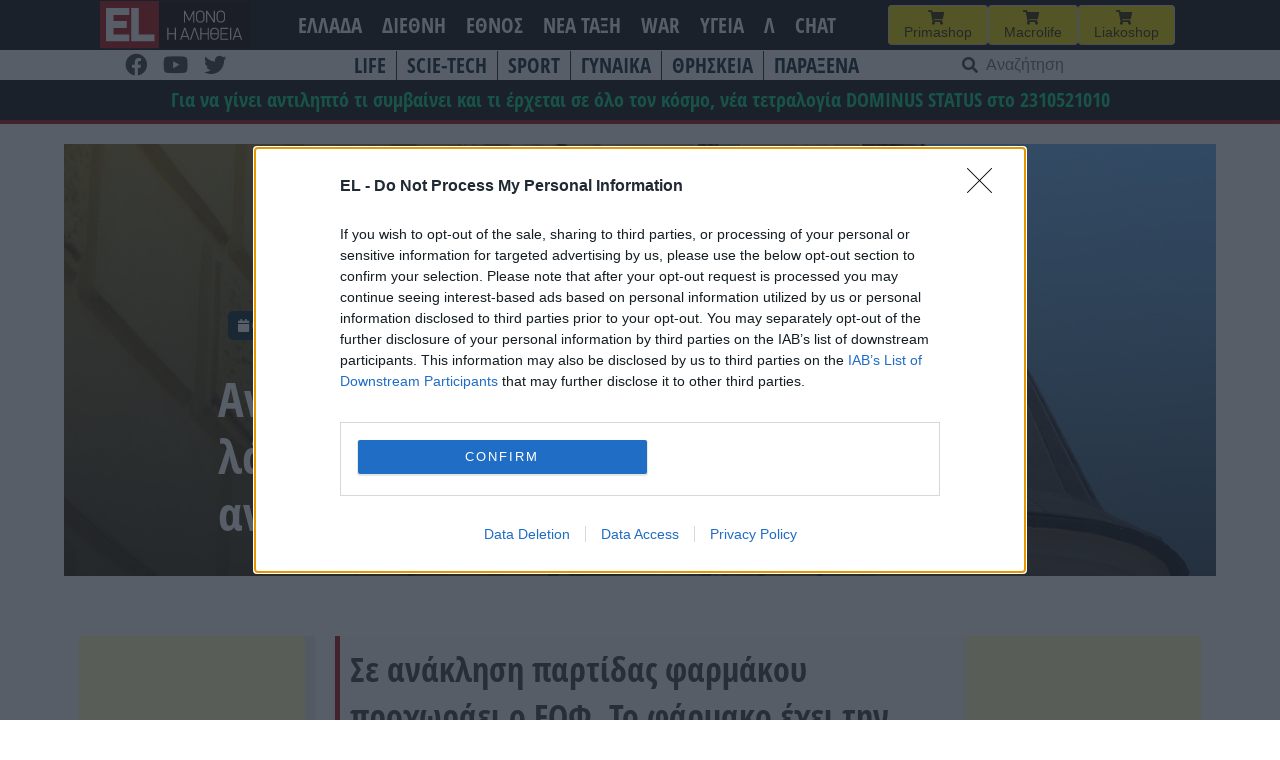

--- FILE ---
content_type: text/html; charset=UTF-8
request_url: https://www.el.gr/ygeia/anakalei-partida-farmakoy-o-eof-logo-l/
body_size: 25887
content:
<!doctype html>
<html lang="el">

<head>
    <meta charset="UTF-8">
    <meta name="viewport" content="width=device-width, initial-scale=1">
    <link rel="profile" href="https://gmpg.org/xfn/11">

    <meta name='robots' content='index, follow, max-image-preview:large, max-snippet:-1, max-video-preview:-1' />

	<!-- This site is optimized with the Yoast SEO plugin v26.6 - https://yoast.com/wordpress/plugins/seo/ -->
	<title>EL - Ανακαλεί παρτίδα φαρμάκου ο ΕΟΦ λόγω λάθους στις οδηγίες χρήσης – Τι ανακοινώθηκε</title>
	<meta name="description" content="Σε ανάκληση παρτίδας φαρμάκου προχωράει ο ΕΟΦ. Το φάρμακο έχει την ονομασία «HYDRACORT ORAL.SOL 20MG/5ML» και ημερομηνία λήξης 28-02-2025." />
	<link rel="canonical" href="https://www.el.gr/ygeia/anakalei-partida-farmakoy-o-eof-logo-l/" />
	<meta property="og:locale" content="el_GR" />
	<meta property="og:type" content="article" />
	<meta property="og:title" content="EL - Ανακαλεί παρτίδα φαρμάκου ο ΕΟΦ λόγω λάθους στις οδηγίες χρήσης – Τι ανακοινώθηκε" />
	<meta property="og:description" content="Σε ανάκληση παρτίδας φαρμάκου προχωράει ο ΕΟΦ. Το φάρμακο έχει την ονομασία «HYDRACORT ORAL.SOL 20MG/5ML» και ημερομηνία λήξης 28-02-2025." />
	<meta property="og:url" content="https://www.el.gr/ygeia/anakalei-partida-farmakoy-o-eof-logo-l/" />
	<meta property="og:site_name" content="EL" />
	<meta property="article:publisher" content="https://www.facebook.com/ELNEWSGR/" />
	<meta property="article:published_time" content="2023-05-09T17:07:58+00:00" />
	<meta property="article:modified_time" content="2023-05-10T08:05:02+00:00" />
	<meta property="og:image" content="https://www.el.gr/wp-content/uploads/2023/04/farmakeio-pixabay.jpg" />
	<meta property="og:image:width" content="960" />
	<meta property="og:image:height" content="544" />
	<meta property="og:image:type" content="image/jpeg" />
	<meta name="author" content="Nota Notopoulou" />
	<meta name="twitter:card" content="summary_large_image" />
	<meta name="twitter:label1" content="Συντάχθηκε από" />
	<meta name="twitter:data1" content="Nota Notopoulou" />
	<meta name="twitter:label2" content="Εκτιμώμενος χρόνος ανάγνωσης" />
	<meta name="twitter:data2" content="1 λεπτό" />
	<script type="application/ld+json" class="yoast-schema-graph">{"@context":"https://schema.org","@graph":[{"@type":"Article","@id":"https://www.el.gr/ygeia/anakalei-partida-farmakoy-o-eof-logo-l/#article","isPartOf":{"@id":"https://www.el.gr/ygeia/anakalei-partida-farmakoy-o-eof-logo-l/"},"author":{"name":"Nota Notopoulou","@id":"https://www.el.gr/#/schema/person/b3895eebe8b6a721f1f78b4bb4f49514"},"headline":"Ανακαλεί παρτίδα φαρμάκου ο ΕΟΦ λόγω λάθους στις οδηγίες χρήσης – Τι ανακοινώθηκε","datePublished":"2023-05-09T17:07:58+00:00","dateModified":"2023-05-10T08:05:02+00:00","mainEntityOfPage":{"@id":"https://www.el.gr/ygeia/anakalei-partida-farmakoy-o-eof-logo-l/"},"wordCount":9,"commentCount":0,"publisher":{"@id":"https://www.el.gr/#organization"},"image":{"@id":"https://www.el.gr/ygeia/anakalei-partida-farmakoy-o-eof-logo-l/#primaryimage"},"thumbnailUrl":"https://www.el.gr/wp-content/uploads/2023/04/farmakeio-pixabay.jpg","keywords":["ΕΟΦ"],"articleSection":["ΕΠΙΚΑΙΡΟΤΗΤΑ","ΥΓΕΙΑ"],"inLanguage":"el","potentialAction":[{"@type":"CommentAction","name":"Comment","target":["https://www.el.gr/ygeia/anakalei-partida-farmakoy-o-eof-logo-l/#respond"]}]},{"@type":"WebPage","@id":"https://www.el.gr/ygeia/anakalei-partida-farmakoy-o-eof-logo-l/","url":"https://www.el.gr/ygeia/anakalei-partida-farmakoy-o-eof-logo-l/","name":"EL - Ανακαλεί παρτίδα φαρμάκου ο ΕΟΦ λόγω λάθους στις οδηγίες χρήσης – Τι ανακοινώθηκε","isPartOf":{"@id":"https://www.el.gr/#website"},"primaryImageOfPage":{"@id":"https://www.el.gr/ygeia/anakalei-partida-farmakoy-o-eof-logo-l/#primaryimage"},"image":{"@id":"https://www.el.gr/ygeia/anakalei-partida-farmakoy-o-eof-logo-l/#primaryimage"},"thumbnailUrl":"https://www.el.gr/wp-content/uploads/2023/04/farmakeio-pixabay.jpg","datePublished":"2023-05-09T17:07:58+00:00","dateModified":"2023-05-10T08:05:02+00:00","description":"Σε ανάκληση παρτίδας φαρμάκου προχωράει ο ΕΟΦ. Το φάρμακο έχει την ονομασία «HYDRACORT ORAL.SOL 20MG/5ML» και ημερομηνία λήξης 28-02-2025.","breadcrumb":{"@id":"https://www.el.gr/ygeia/anakalei-partida-farmakoy-o-eof-logo-l/#breadcrumb"},"inLanguage":"el","potentialAction":[{"@type":"ReadAction","target":["https://www.el.gr/ygeia/anakalei-partida-farmakoy-o-eof-logo-l/"]}]},{"@type":"ImageObject","inLanguage":"el","@id":"https://www.el.gr/ygeia/anakalei-partida-farmakoy-o-eof-logo-l/#primaryimage","url":"https://www.el.gr/wp-content/uploads/2023/04/farmakeio-pixabay.jpg","contentUrl":"https://www.el.gr/wp-content/uploads/2023/04/farmakeio-pixabay.jpg","width":960,"height":544},{"@type":"BreadcrumbList","@id":"https://www.el.gr/ygeia/anakalei-partida-farmakoy-o-eof-logo-l/#breadcrumb","itemListElement":[{"@type":"ListItem","position":1,"name":"Home","item":"https://www.el.gr/"},{"@type":"ListItem","position":2,"name":"Άρθρα","item":"https://www.el.gr/%ce%ac%cf%81%ce%b8%cf%81%ce%b1/"},{"@type":"ListItem","position":3,"name":"Ανακαλεί παρτίδα φαρμάκου ο ΕΟΦ λόγω λάθους στις οδηγίες χρήσης – Τι ανακοινώθηκε"}]},{"@type":"WebSite","@id":"https://www.el.gr/#website","url":"https://www.el.gr/","name":"EL","description":"Ειδήσεις από την Ελλάδα και τον κόσμο","publisher":{"@id":"https://www.el.gr/#organization"},"potentialAction":[{"@type":"SearchAction","target":{"@type":"EntryPoint","urlTemplate":"https://www.el.gr/?s={search_term_string}"},"query-input":{"@type":"PropertyValueSpecification","valueRequired":true,"valueName":"search_term_string"}}],"inLanguage":"el"},{"@type":"Organization","@id":"https://www.el.gr/#organization","name":"EL","url":"https://www.el.gr/","logo":{"@type":"ImageObject","inLanguage":"el","@id":"https://www.el.gr/#/schema/logo/image/","url":"https://www.el.gr/wp-content/uploads/2023/04/Logo.png","contentUrl":"https://www.el.gr/wp-content/uploads/2023/04/Logo.png","width":429,"height":346,"caption":"EL"},"image":{"@id":"https://www.el.gr/#/schema/logo/image/"},"sameAs":["https://www.facebook.com/ELNEWSGR/"]},{"@type":"Person","@id":"https://www.el.gr/#/schema/person/b3895eebe8b6a721f1f78b4bb4f49514","name":"Nota Notopoulou"}]}</script>
	<!-- / Yoast SEO plugin. -->


<link rel='dns-prefetch' href='//v0.wordpress.com' />
<link rel='dns-prefetch' href='//www.googletagmanager.com' />

<!-- InMobi Choice. Consent Manager Tag v3.0 (for TCF 2.2) -->
<script type="6f42ba020a1625faf958a2d7-text/javascript" async=true>
(function() {
  var host = window.location.hostname;
  var element = document.createElement('script');
  var firstScript = document.getElementsByTagName('script')[0];
  var url = 'https://cmp.inmobi.com'
    .concat('/choice/', 'Rn87dqEuC7gjy', '/', host, '/choice.js?tag_version=V3');
  var uspTries = 0;
  var uspTriesLimit = 3;
  element.async = true;
  element.type = 'text/javascript';
  element.src = url;

  firstScript.parentNode.insertBefore(element, firstScript);

  function makeStub() {
    var TCF_LOCATOR_NAME = '__tcfapiLocator';
    var queue = [];
    var win = window;
    var cmpFrame;

    function addFrame() {
      var doc = win.document;
      var otherCMP = !!(win.frames[TCF_LOCATOR_NAME]);

      if (!otherCMP) {
        if (doc.body) {
          var iframe = doc.createElement('iframe');

          iframe.style.cssText = 'display:none';
          iframe.name = TCF_LOCATOR_NAME;
          doc.body.appendChild(iframe);
        } else {
          setTimeout(addFrame, 5);
        }
      }
      return !otherCMP;
    }

    function tcfAPIHandler() {
      var gdprApplies;
      var args = arguments;

      if (!args.length) {
        return queue;
      } else if (args[0] === 'setGdprApplies') {
        if (
          args.length > 3 &&
          args[2] === 2 &&
          typeof args[3] === 'boolean'
        ) {
          gdprApplies = args[3];
          if (typeof args[2] === 'function') {
            args[2]('set', true);
          }
        }
      } else if (args[0] === 'ping') {
        var retr = {
          gdprApplies: gdprApplies,
          cmpLoaded: false,
          cmpStatus: 'stub'
        };

        if (typeof args[2] === 'function') {
          args[2](retr);
        }
      } else {
        if(args[0] === 'init' && typeof args[3] === 'object') {
          args[3] = Object.assign(args[3], { tag_version: 'V3' });
        }
        queue.push(args);
      }
    }

    function postMessageEventHandler(event) {
      var msgIsString = typeof event.data === 'string';
      var json = {};

      try {
        if (msgIsString) {
          json = JSON.parse(event.data);
        } else {
          json = event.data;
        }
      } catch (ignore) {}

      var payload = json.__tcfapiCall;

      if (payload) {
        window.__tcfapi(
          payload.command,
          payload.version,
          function(retValue, success) {
            var returnMsg = {
              __tcfapiReturn: {
                returnValue: retValue,
                success: success,
                callId: payload.callId
              }
            };
            if (msgIsString) {
              returnMsg = JSON.stringify(returnMsg);
            }
            if (event && event.source && event.source.postMessage) {
              event.source.postMessage(returnMsg, '*');
            }
          },
          payload.parameter
        );
      }
    }

    while (win) {
      try {
        if (win.frames[TCF_LOCATOR_NAME]) {
          cmpFrame = win;
          break;
        }
      } catch (ignore) {}

      if (win === window.top) {
        break;
      }
      win = win.parent;
    }
    if (!cmpFrame) {
      addFrame();
      win.__tcfapi = tcfAPIHandler;
      win.addEventListener('message', postMessageEventHandler, false);
    }
  };

  makeStub();

  var uspStubFunction = function() {
    var arg = arguments;
    if (typeof window.__uspapi !== uspStubFunction) {
      setTimeout(function() {
        if (typeof window.__uspapi !== 'undefined') {
          window.__uspapi.apply(window.__uspapi, arg);
        }
      }, 500);
    }
  };

  var checkIfUspIsReady = function() {
    uspTries++;
    if (window.__uspapi === uspStubFunction && uspTries < uspTriesLimit) {
      console.warn('USP is not accessible');
    } else {
      clearInterval(uspInterval);
    }
  };

  if (typeof window.__uspapi === 'undefined') {
    window.__uspapi = uspStubFunction;
    var uspInterval = setInterval(checkIfUspIsReady, 6000);
  }
})();
</script>
<!-- End InMobi Choice. Consent Manager Tag v3.0 (for TCF 2.2) -->


<!-- Start Orange -->
<script type="6f42ba020a1625faf958a2d7-text/javascript">var ocm_page_type = "Article";</script>
<script async="async" src="//cdn.orangeclickmedia.com/tech/libs/ocm_iab_compliance.js" type="6f42ba020a1625faf958a2d7-text/javascript"></script>
<script data-cfasync="false" src="//cdn.orangeclickmedia.com/tech/libs/ocm-mobile-detect.js"></script>
<script type="6f42ba020a1625faf958a2d7-text/javascript">var ocm_is_mobile = ocm_is_mobile || (new MobileDetect(window.navigator.userAgent)).mobile();</script>
<script data-cfasync="false" data-cmp-src="//cdn.orangeclickmedia.com/tech/el.gr/ocm.js" async="async"></script>
<script data-cfasync="false" async data-cmp-src="//securepubads.g.doubleclick.net/tag/js/gpt.js"></script>
<script type="6f42ba020a1625faf958a2d7-text/javascript">
  var googletag = googletag || {};
  googletag.cmd = googletag.cmd || [];
</script>
<script type="6f42ba020a1625faf958a2d7-text/javascript">
	googletag.cmd.push(function() {


	var sidebar=googletag.sizeMapping()
	.addSize([0,0],[])
	.addSize([340,0],[])
	.addSize([768,0],[[300,250],[300,600]])
	.addSize([1024,0],[[300,250],[300,600]])
	.build();
	
	var mobile_sticky=googletag.sizeMapping()
	.addSize([0,0],[[320,100],[320,50]])
	.addSize([340,0],[[320,100],[320,50]])
	.addSize([768,0],[])
	.addSize([1024,0],[])
	.build();
	
	var inline=googletag.sizeMapping()
	.addSize([0,0],[[300,250]])
	.addSize([340,0],[[300,250],[336,280]])
	.addSize([768,0],[[300,250],[336,280]])
	.addSize([1024,0],[[300,250],[728,90],[336,280]])
	.build();
	
	googletag.defineSlot('/72417651/el.gr/inline1',[[300,250],[728,90],[336,280]],'inline1').defineSizeMapping(inline).addService(googletag.pubads());
	
	if (ocm_is_mobile)
		googletag.defineSlot('/72417651/el.gr/mobile_sticky', [[320,100],[320,50]], 'div-gpt-ad-ocm-sticky-ad').defineSizeMapping(mobile_sticky).addService(googletag.pubads());
	else
		googletag.defineSlot('/72417651/el.gr/sidebar1',[[300,600],[300,250]],'sidebar1').defineSizeMapping(sidebar).addService(googletag.pubads());
	
	if (typeof ocm_observer != "undefined") {
    googletag.pubads().collapseEmptyDivs();
	}
	googletag.pubads().setCentering(true);
	googletag.pubads().disableInitialLoad();
	googletag.pubads().enableSingleRequest();
    googletag.enableServices();
  });
</script>
<!-- End Orange -->

<!-- Facebook Pixel Code -->
<script type="6f42ba020a1625faf958a2d7-text/javascript">
  !function(f,b,e,v,n,t,s)
  {if(f.fbq)return;n=f.fbq=function(){n.callMethod?
  n.callMethod.apply(n,arguments):n.queue.push(arguments)};
  if(!f._fbq)f._fbq=n;n.push=n;n.loaded=!0;n.version='2.0';
  n.queue=[];t=b.createElement(e);t.async=!0;
  t.src=v;s=b.getElementsByTagName(e)[0];
  s.parentNode.insertBefore(t,s)}(window, document,'script',
  'https://connect.facebook.net/en_US/fbevents.js');
  fbq('init', '188514442428605');
  fbq('track', 'PageView');
</script>
<noscript><img height="1" width="1" style="display:none"
  src="https://www.facebook.com/tr?id=188514442428605&ev=PageView&noscript=1"
/></noscript>
<!-- End Facebook Pixel Code -->

<link rel="alternate" title="oEmbed (JSON)" type="application/json+oembed" href="https://www.el.gr/wp-json/oembed/1.0/embed?url=https%3A%2F%2Fwww.el.gr%2Fygeia%2Fanakalei-partida-farmakoy-o-eof-logo-l%2F" />
<link rel="alternate" title="oEmbed (XML)" type="text/xml+oembed" href="https://www.el.gr/wp-json/oembed/1.0/embed?url=https%3A%2F%2Fwww.el.gr%2Fygeia%2Fanakalei-partida-farmakoy-o-eof-logo-l%2F&#038;format=xml" />
<style id='wp-img-auto-sizes-contain-inline-css'>
img:is([sizes=auto i],[sizes^="auto," i]){contain-intrinsic-size:3000px 1500px}
/*# sourceURL=wp-img-auto-sizes-contain-inline-css */
</style>

<link rel='stylesheet' id='wp-block-library-css' href='https://www.el.gr/wp-includes/css/dist/block-library/style.min.css?ver=6.9' media='all' />
<style id='wp-block-heading-inline-css'>
h1:where(.wp-block-heading).has-background,h2:where(.wp-block-heading).has-background,h3:where(.wp-block-heading).has-background,h4:where(.wp-block-heading).has-background,h5:where(.wp-block-heading).has-background,h6:where(.wp-block-heading).has-background{padding:1.25em 2.375em}h1.has-text-align-left[style*=writing-mode]:where([style*=vertical-lr]),h1.has-text-align-right[style*=writing-mode]:where([style*=vertical-rl]),h2.has-text-align-left[style*=writing-mode]:where([style*=vertical-lr]),h2.has-text-align-right[style*=writing-mode]:where([style*=vertical-rl]),h3.has-text-align-left[style*=writing-mode]:where([style*=vertical-lr]),h3.has-text-align-right[style*=writing-mode]:where([style*=vertical-rl]),h4.has-text-align-left[style*=writing-mode]:where([style*=vertical-lr]),h4.has-text-align-right[style*=writing-mode]:where([style*=vertical-rl]),h5.has-text-align-left[style*=writing-mode]:where([style*=vertical-lr]),h5.has-text-align-right[style*=writing-mode]:where([style*=vertical-rl]),h6.has-text-align-left[style*=writing-mode]:where([style*=vertical-lr]),h6.has-text-align-right[style*=writing-mode]:where([style*=vertical-rl]){rotate:180deg}
/*# sourceURL=https://www.el.gr/wp-includes/blocks/heading/style.min.css */
</style>
<style id='wp-block-latest-posts-inline-css'>
.wp-block-latest-posts{box-sizing:border-box}.wp-block-latest-posts.alignleft{margin-right:2em}.wp-block-latest-posts.alignright{margin-left:2em}.wp-block-latest-posts.wp-block-latest-posts__list{list-style:none}.wp-block-latest-posts.wp-block-latest-posts__list li{clear:both;overflow-wrap:break-word}.wp-block-latest-posts.is-grid{display:flex;flex-wrap:wrap}.wp-block-latest-posts.is-grid li{margin:0 1.25em 1.25em 0;width:100%}@media (min-width:600px){.wp-block-latest-posts.columns-2 li{width:calc(50% - .625em)}.wp-block-latest-posts.columns-2 li:nth-child(2n){margin-right:0}.wp-block-latest-posts.columns-3 li{width:calc(33.33333% - .83333em)}.wp-block-latest-posts.columns-3 li:nth-child(3n){margin-right:0}.wp-block-latest-posts.columns-4 li{width:calc(25% - .9375em)}.wp-block-latest-posts.columns-4 li:nth-child(4n){margin-right:0}.wp-block-latest-posts.columns-5 li{width:calc(20% - 1em)}.wp-block-latest-posts.columns-5 li:nth-child(5n){margin-right:0}.wp-block-latest-posts.columns-6 li{width:calc(16.66667% - 1.04167em)}.wp-block-latest-posts.columns-6 li:nth-child(6n){margin-right:0}}:root :where(.wp-block-latest-posts.is-grid){padding:0}:root :where(.wp-block-latest-posts.wp-block-latest-posts__list){padding-left:0}.wp-block-latest-posts__post-author,.wp-block-latest-posts__post-date{display:block;font-size:.8125em}.wp-block-latest-posts__post-excerpt,.wp-block-latest-posts__post-full-content{margin-bottom:1em;margin-top:.5em}.wp-block-latest-posts__featured-image a{display:inline-block}.wp-block-latest-posts__featured-image img{height:auto;max-width:100%;width:auto}.wp-block-latest-posts__featured-image.alignleft{float:left;margin-right:1em}.wp-block-latest-posts__featured-image.alignright{float:right;margin-left:1em}.wp-block-latest-posts__featured-image.aligncenter{margin-bottom:1em;text-align:center}
/*# sourceURL=https://www.el.gr/wp-includes/blocks/latest-posts/style.min.css */
</style>
<style id='wp-block-columns-inline-css'>
.wp-block-columns{box-sizing:border-box;display:flex;flex-wrap:wrap!important}@media (min-width:782px){.wp-block-columns{flex-wrap:nowrap!important}}.wp-block-columns{align-items:normal!important}.wp-block-columns.are-vertically-aligned-top{align-items:flex-start}.wp-block-columns.are-vertically-aligned-center{align-items:center}.wp-block-columns.are-vertically-aligned-bottom{align-items:flex-end}@media (max-width:781px){.wp-block-columns:not(.is-not-stacked-on-mobile)>.wp-block-column{flex-basis:100%!important}}@media (min-width:782px){.wp-block-columns:not(.is-not-stacked-on-mobile)>.wp-block-column{flex-basis:0;flex-grow:1}.wp-block-columns:not(.is-not-stacked-on-mobile)>.wp-block-column[style*=flex-basis]{flex-grow:0}}.wp-block-columns.is-not-stacked-on-mobile{flex-wrap:nowrap!important}.wp-block-columns.is-not-stacked-on-mobile>.wp-block-column{flex-basis:0;flex-grow:1}.wp-block-columns.is-not-stacked-on-mobile>.wp-block-column[style*=flex-basis]{flex-grow:0}:where(.wp-block-columns){margin-bottom:1.75em}:where(.wp-block-columns.has-background){padding:1.25em 2.375em}.wp-block-column{flex-grow:1;min-width:0;overflow-wrap:break-word;word-break:break-word}.wp-block-column.is-vertically-aligned-top{align-self:flex-start}.wp-block-column.is-vertically-aligned-center{align-self:center}.wp-block-column.is-vertically-aligned-bottom{align-self:flex-end}.wp-block-column.is-vertically-aligned-stretch{align-self:stretch}.wp-block-column.is-vertically-aligned-bottom,.wp-block-column.is-vertically-aligned-center,.wp-block-column.is-vertically-aligned-top{width:100%}
/*# sourceURL=https://www.el.gr/wp-includes/blocks/columns/style.min.css */
</style>
<style id='wp-block-paragraph-inline-css'>
.is-small-text{font-size:.875em}.is-regular-text{font-size:1em}.is-large-text{font-size:2.25em}.is-larger-text{font-size:3em}.has-drop-cap:not(:focus):first-letter{float:left;font-size:8.4em;font-style:normal;font-weight:100;line-height:.68;margin:.05em .1em 0 0;text-transform:uppercase}body.rtl .has-drop-cap:not(:focus):first-letter{float:none;margin-left:.1em}p.has-drop-cap.has-background{overflow:hidden}:root :where(p.has-background){padding:1.25em 2.375em}:where(p.has-text-color:not(.has-link-color)) a{color:inherit}p.has-text-align-left[style*="writing-mode:vertical-lr"],p.has-text-align-right[style*="writing-mode:vertical-rl"]{rotate:180deg}
/*# sourceURL=https://www.el.gr/wp-includes/blocks/paragraph/style.min.css */
</style>
<style id='global-styles-inline-css'>
:root{--wp--preset--aspect-ratio--square: 1;--wp--preset--aspect-ratio--4-3: 4/3;--wp--preset--aspect-ratio--3-4: 3/4;--wp--preset--aspect-ratio--3-2: 3/2;--wp--preset--aspect-ratio--2-3: 2/3;--wp--preset--aspect-ratio--16-9: 16/9;--wp--preset--aspect-ratio--9-16: 9/16;--wp--preset--color--black: #000000;--wp--preset--color--cyan-bluish-gray: #abb8c3;--wp--preset--color--white: #ffffff;--wp--preset--color--pale-pink: #f78da7;--wp--preset--color--vivid-red: #cf2e2e;--wp--preset--color--luminous-vivid-orange: #ff6900;--wp--preset--color--luminous-vivid-amber: #fcb900;--wp--preset--color--light-green-cyan: #7bdcb5;--wp--preset--color--vivid-green-cyan: #00d084;--wp--preset--color--pale-cyan-blue: #8ed1fc;--wp--preset--color--vivid-cyan-blue: #0693e3;--wp--preset--color--vivid-purple: #9b51e0;--wp--preset--gradient--vivid-cyan-blue-to-vivid-purple: linear-gradient(135deg,rgb(6,147,227) 0%,rgb(155,81,224) 100%);--wp--preset--gradient--light-green-cyan-to-vivid-green-cyan: linear-gradient(135deg,rgb(122,220,180) 0%,rgb(0,208,130) 100%);--wp--preset--gradient--luminous-vivid-amber-to-luminous-vivid-orange: linear-gradient(135deg,rgb(252,185,0) 0%,rgb(255,105,0) 100%);--wp--preset--gradient--luminous-vivid-orange-to-vivid-red: linear-gradient(135deg,rgb(255,105,0) 0%,rgb(207,46,46) 100%);--wp--preset--gradient--very-light-gray-to-cyan-bluish-gray: linear-gradient(135deg,rgb(238,238,238) 0%,rgb(169,184,195) 100%);--wp--preset--gradient--cool-to-warm-spectrum: linear-gradient(135deg,rgb(74,234,220) 0%,rgb(151,120,209) 20%,rgb(207,42,186) 40%,rgb(238,44,130) 60%,rgb(251,105,98) 80%,rgb(254,248,76) 100%);--wp--preset--gradient--blush-light-purple: linear-gradient(135deg,rgb(255,206,236) 0%,rgb(152,150,240) 100%);--wp--preset--gradient--blush-bordeaux: linear-gradient(135deg,rgb(254,205,165) 0%,rgb(254,45,45) 50%,rgb(107,0,62) 100%);--wp--preset--gradient--luminous-dusk: linear-gradient(135deg,rgb(255,203,112) 0%,rgb(199,81,192) 50%,rgb(65,88,208) 100%);--wp--preset--gradient--pale-ocean: linear-gradient(135deg,rgb(255,245,203) 0%,rgb(182,227,212) 50%,rgb(51,167,181) 100%);--wp--preset--gradient--electric-grass: linear-gradient(135deg,rgb(202,248,128) 0%,rgb(113,206,126) 100%);--wp--preset--gradient--midnight: linear-gradient(135deg,rgb(2,3,129) 0%,rgb(40,116,252) 100%);--wp--preset--font-size--small: 13px;--wp--preset--font-size--medium: 20px;--wp--preset--font-size--large: 36px;--wp--preset--font-size--x-large: 42px;--wp--preset--spacing--20: 0.44rem;--wp--preset--spacing--30: 0.67rem;--wp--preset--spacing--40: 1rem;--wp--preset--spacing--50: 1.5rem;--wp--preset--spacing--60: 2.25rem;--wp--preset--spacing--70: 3.38rem;--wp--preset--spacing--80: 5.06rem;--wp--preset--shadow--natural: 6px 6px 9px rgba(0, 0, 0, 0.2);--wp--preset--shadow--deep: 12px 12px 50px rgba(0, 0, 0, 0.4);--wp--preset--shadow--sharp: 6px 6px 0px rgba(0, 0, 0, 0.2);--wp--preset--shadow--outlined: 6px 6px 0px -3px rgb(255, 255, 255), 6px 6px rgb(0, 0, 0);--wp--preset--shadow--crisp: 6px 6px 0px rgb(0, 0, 0);}:where(.is-layout-flex){gap: 0.5em;}:where(.is-layout-grid){gap: 0.5em;}body .is-layout-flex{display: flex;}.is-layout-flex{flex-wrap: wrap;align-items: center;}.is-layout-flex > :is(*, div){margin: 0;}body .is-layout-grid{display: grid;}.is-layout-grid > :is(*, div){margin: 0;}:where(.wp-block-columns.is-layout-flex){gap: 2em;}:where(.wp-block-columns.is-layout-grid){gap: 2em;}:where(.wp-block-post-template.is-layout-flex){gap: 1.25em;}:where(.wp-block-post-template.is-layout-grid){gap: 1.25em;}.has-black-color{color: var(--wp--preset--color--black) !important;}.has-cyan-bluish-gray-color{color: var(--wp--preset--color--cyan-bluish-gray) !important;}.has-white-color{color: var(--wp--preset--color--white) !important;}.has-pale-pink-color{color: var(--wp--preset--color--pale-pink) !important;}.has-vivid-red-color{color: var(--wp--preset--color--vivid-red) !important;}.has-luminous-vivid-orange-color{color: var(--wp--preset--color--luminous-vivid-orange) !important;}.has-luminous-vivid-amber-color{color: var(--wp--preset--color--luminous-vivid-amber) !important;}.has-light-green-cyan-color{color: var(--wp--preset--color--light-green-cyan) !important;}.has-vivid-green-cyan-color{color: var(--wp--preset--color--vivid-green-cyan) !important;}.has-pale-cyan-blue-color{color: var(--wp--preset--color--pale-cyan-blue) !important;}.has-vivid-cyan-blue-color{color: var(--wp--preset--color--vivid-cyan-blue) !important;}.has-vivid-purple-color{color: var(--wp--preset--color--vivid-purple) !important;}.has-black-background-color{background-color: var(--wp--preset--color--black) !important;}.has-cyan-bluish-gray-background-color{background-color: var(--wp--preset--color--cyan-bluish-gray) !important;}.has-white-background-color{background-color: var(--wp--preset--color--white) !important;}.has-pale-pink-background-color{background-color: var(--wp--preset--color--pale-pink) !important;}.has-vivid-red-background-color{background-color: var(--wp--preset--color--vivid-red) !important;}.has-luminous-vivid-orange-background-color{background-color: var(--wp--preset--color--luminous-vivid-orange) !important;}.has-luminous-vivid-amber-background-color{background-color: var(--wp--preset--color--luminous-vivid-amber) !important;}.has-light-green-cyan-background-color{background-color: var(--wp--preset--color--light-green-cyan) !important;}.has-vivid-green-cyan-background-color{background-color: var(--wp--preset--color--vivid-green-cyan) !important;}.has-pale-cyan-blue-background-color{background-color: var(--wp--preset--color--pale-cyan-blue) !important;}.has-vivid-cyan-blue-background-color{background-color: var(--wp--preset--color--vivid-cyan-blue) !important;}.has-vivid-purple-background-color{background-color: var(--wp--preset--color--vivid-purple) !important;}.has-black-border-color{border-color: var(--wp--preset--color--black) !important;}.has-cyan-bluish-gray-border-color{border-color: var(--wp--preset--color--cyan-bluish-gray) !important;}.has-white-border-color{border-color: var(--wp--preset--color--white) !important;}.has-pale-pink-border-color{border-color: var(--wp--preset--color--pale-pink) !important;}.has-vivid-red-border-color{border-color: var(--wp--preset--color--vivid-red) !important;}.has-luminous-vivid-orange-border-color{border-color: var(--wp--preset--color--luminous-vivid-orange) !important;}.has-luminous-vivid-amber-border-color{border-color: var(--wp--preset--color--luminous-vivid-amber) !important;}.has-light-green-cyan-border-color{border-color: var(--wp--preset--color--light-green-cyan) !important;}.has-vivid-green-cyan-border-color{border-color: var(--wp--preset--color--vivid-green-cyan) !important;}.has-pale-cyan-blue-border-color{border-color: var(--wp--preset--color--pale-cyan-blue) !important;}.has-vivid-cyan-blue-border-color{border-color: var(--wp--preset--color--vivid-cyan-blue) !important;}.has-vivid-purple-border-color{border-color: var(--wp--preset--color--vivid-purple) !important;}.has-vivid-cyan-blue-to-vivid-purple-gradient-background{background: var(--wp--preset--gradient--vivid-cyan-blue-to-vivid-purple) !important;}.has-light-green-cyan-to-vivid-green-cyan-gradient-background{background: var(--wp--preset--gradient--light-green-cyan-to-vivid-green-cyan) !important;}.has-luminous-vivid-amber-to-luminous-vivid-orange-gradient-background{background: var(--wp--preset--gradient--luminous-vivid-amber-to-luminous-vivid-orange) !important;}.has-luminous-vivid-orange-to-vivid-red-gradient-background{background: var(--wp--preset--gradient--luminous-vivid-orange-to-vivid-red) !important;}.has-very-light-gray-to-cyan-bluish-gray-gradient-background{background: var(--wp--preset--gradient--very-light-gray-to-cyan-bluish-gray) !important;}.has-cool-to-warm-spectrum-gradient-background{background: var(--wp--preset--gradient--cool-to-warm-spectrum) !important;}.has-blush-light-purple-gradient-background{background: var(--wp--preset--gradient--blush-light-purple) !important;}.has-blush-bordeaux-gradient-background{background: var(--wp--preset--gradient--blush-bordeaux) !important;}.has-luminous-dusk-gradient-background{background: var(--wp--preset--gradient--luminous-dusk) !important;}.has-pale-ocean-gradient-background{background: var(--wp--preset--gradient--pale-ocean) !important;}.has-electric-grass-gradient-background{background: var(--wp--preset--gradient--electric-grass) !important;}.has-midnight-gradient-background{background: var(--wp--preset--gradient--midnight) !important;}.has-small-font-size{font-size: var(--wp--preset--font-size--small) !important;}.has-medium-font-size{font-size: var(--wp--preset--font-size--medium) !important;}.has-large-font-size{font-size: var(--wp--preset--font-size--large) !important;}.has-x-large-font-size{font-size: var(--wp--preset--font-size--x-large) !important;}
:where(.wp-block-columns.is-layout-flex){gap: 2em;}:where(.wp-block-columns.is-layout-grid){gap: 2em;}
/*# sourceURL=global-styles-inline-css */
</style>
<style id='core-block-supports-inline-css'>
.wp-elements-23785e055e480752b946a9caa71c6184 a:where(:not(.wp-element-button)){color:var(--wp--preset--color--vivid-green-cyan);}.wp-container-core-columns-is-layout-9d6595d7{flex-wrap:nowrap;}
/*# sourceURL=core-block-supports-inline-css */
</style>

<style id='classic-theme-styles-inline-css'>
/*! This file is auto-generated */
.wp-block-button__link{color:#fff;background-color:#32373c;border-radius:9999px;box-shadow:none;text-decoration:none;padding:calc(.667em + 2px) calc(1.333em + 2px);font-size:1.125em}.wp-block-file__button{background:#32373c;color:#fff;text-decoration:none}
/*# sourceURL=/wp-includes/css/classic-themes.min.css */
</style>
<link rel='stylesheet' id='el-style-css' href='https://www.el.gr/wp-content/themes/el/style.css?ver=1.1.71' media='all' />
<link rel='stylesheet' id='additional-style-css' href='https://www.el.gr/wp-content/themes/el/css/custom_style.css?ver=1.1.71' media='all' />
<link rel='stylesheet' id='font-awesome-css' href='https://www.el.gr/wp-content/themes/el/css/all.css?ver=6.9' media='all' />
<link rel="https://api.w.org/" href="https://www.el.gr/wp-json/" /><link rel="alternate" title="JSON" type="application/json" href="https://www.el.gr/wp-json/wp/v2/posts/1133963" /><link rel='shortlink' href='https://www.el.gr/?p=1133963' />
<meta name="generator" content="Site Kit by Google 1.168.0" />  <script src="https://cdn.onesignal.com/sdks/web/v16/OneSignalSDK.page.js" defer type="6f42ba020a1625faf958a2d7-text/javascript"></script>
  <script type="6f42ba020a1625faf958a2d7-text/javascript">
          window.OneSignalDeferred = window.OneSignalDeferred || [];
          OneSignalDeferred.push(async function(OneSignal) {
            await OneSignal.init({
              appId: "77f0703f-d039-4213-ae68-eb04137c221b",
              serviceWorkerOverrideForTypical: true,
              path: "https://www.el.gr/wp-content/plugins/onesignal-free-web-push-notifications/sdk_files/",
              serviceWorkerParam: { scope: "/wp-content/plugins/onesignal-free-web-push-notifications/sdk_files/push/onesignal/" },
              serviceWorkerPath: "OneSignalSDKWorker.js",
            });
          });

          // Unregister the legacy OneSignal service worker to prevent scope conflicts
          if (navigator.serviceWorker) {
            navigator.serviceWorker.getRegistrations().then((registrations) => {
              // Iterate through all registered service workers
              registrations.forEach((registration) => {
                // Check the script URL to identify the specific service worker
                if (registration.active && registration.active.scriptURL.includes('OneSignalSDKWorker.js.php')) {
                  // Unregister the service worker
                  registration.unregister().then((success) => {
                    if (success) {
                      console.log('OneSignalSW: Successfully unregistered:', registration.active.scriptURL);
                    } else {
                      console.log('OneSignalSW: Failed to unregister:', registration.active.scriptURL);
                    }
                  });
                }
              });
            }).catch((error) => {
              console.error('Error fetching service worker registrations:', error);
            });
        }
        </script>
<link rel="pingback" href="https://www.el.gr/xmlrpc.php"><link rel="icon" href="https://www.el.gr/wp-content/uploads/2023/04/cropped-Logo-32x32.png" sizes="32x32" />
<link rel="icon" href="https://www.el.gr/wp-content/uploads/2023/04/cropped-Logo-192x192.png" sizes="192x192" />
<link rel="apple-touch-icon" href="https://www.el.gr/wp-content/uploads/2023/04/cropped-Logo-180x180.png" />
<meta name="msapplication-TileImage" content="https://www.el.gr/wp-content/uploads/2023/04/cropped-Logo-270x270.png" />
</head>

<body class="wp-singular post-template-default single single-post postid-1133963 single-format-standard wp-custom-logo wp-theme-el no-sidebar">
        <div id="page" class="site">
        <a class="skip-link screen-reader-text" href="#content">Μετάβαση στο περιεχόμενο</a>

        <header id="masthead" class="site-header">
            <div class="top-header">
                <div class="site-branding">
                    <a href="https://www.el.gr/" class="custom-logo-link" rel="home"><img src="https://www.el.gr/wp-content/uploads/2023/04/el_logo_moto.svg" class="custom-logo" alt="EL" decoding="async" /></a>
                </div><!-- .site-branding -->
				                     <nav id="site-navigation" class="mobile-navigation">
                            <button class="menu-mobile menu-toggle" aria-controls="mobile-menu" aria-expanded="false">Κατηγορίες</button>
                            <div class="menu-mobilemenu-container"><ul id="mobile-menu" class="menu"><li id="menu-item-979044" class="menu-item menu-item-type-taxonomy menu-item-object-category menu-item-979044"><a href="https://www.el.gr/war/">WAR</a></li>
<li id="menu-item-979045" class="menu-item menu-item-type-taxonomy menu-item-object-category menu-item-979045"><a href="https://www.el.gr/diethni/">ΔΙΕΘΝΗ</a></li>
<li id="menu-item-979046" class="menu-item menu-item-type-taxonomy menu-item-object-category menu-item-979046"><a href="https://www.el.gr/ethnos/">ΕΘΝΟΣ</a></li>
<li id="menu-item-979047" class="menu-item menu-item-type-taxonomy menu-item-object-category menu-item-979047"><a href="https://www.el.gr/ellada/">ΕΛΛΑΔΑ</a></li>
<li id="menu-item-979048" class="menu-item menu-item-type-taxonomy menu-item-object-category menu-item-979048"><a href="https://www.el.gr/nea-taxh/">Νεα Τάξη</a></li>
<li id="menu-item-979049" class="menu-item menu-item-type-taxonomy menu-item-object-category menu-item-979049"><a href="https://www.el.gr/life/">LIFE</a></li>
<li id="menu-item-979050" class="menu-item menu-item-type-taxonomy menu-item-object-category menu-item-979050"><a href="https://www.el.gr/scie-tech/">SCIE-TECH</a></li>
<li id="menu-item-979051" class="menu-item menu-item-type-taxonomy menu-item-object-category menu-item-979051"><a href="https://www.el.gr/sport/">SPORT</a></li>
<li id="menu-item-979052" class="menu-item menu-item-type-taxonomy menu-item-object-category menu-item-979052"><a href="https://www.el.gr/gossip-gynaika/">ΓΥΝΑΙΚΑ</a></li>
<li id="menu-item-979053" class="menu-item menu-item-type-taxonomy menu-item-object-category menu-item-979053"><a href="https://www.el.gr/thriskia/">ΘΡΗΣΚΕΙΑ</a></li>
<li id="menu-item-1013257" class="menu-item menu-item-type-taxonomy menu-item-object-category menu-item-1013257"><a href="https://www.el.gr/paraxena/">ΠΑΡΑΞΕΝΑ</a></li>
<li id="menu-item-979054" class="menu-item menu-item-type-taxonomy menu-item-object-category menu-item-979054"><a href="https://www.el.gr/nea-taxh-2/">λ</a></li>
<li id="menu-item-979055" class="live-button menu-item menu-item-type-post_type menu-item-object-page menu-item-979055"><a href="https://www.el.gr/live/">Live</a></li>
<li id="menu-item-979056" class="chat-button menu-item menu-item-type-post_type menu-item-object-page menu-item-979056"><a href="https://www.el.gr/live/">Chat</a></li>
</ul></div>                        </nav>
                <div class="navigation-container">
                    <nav id="site-main-navigation" class="main-navigation">
                        <div class="menu-mainmenu-container"><ul id="primary-menu" class="menu"><li id="menu-item-98572" class="menu-item menu-item-type-taxonomy menu-item-object-category menu-item-98572"><a href="https://www.el.gr/ellada/">ΕΛΛΑΔΑ</a></li>
<li id="menu-item-98586" class="menu-item menu-item-type-taxonomy menu-item-object-category menu-item-98586"><a href="https://www.el.gr/diethni/">ΔΙΕΘΝΗ</a></li>
<li id="menu-item-98596" class="menu-item menu-item-type-taxonomy menu-item-object-category menu-item-98596"><a href="https://www.el.gr/ethnos/">ΕΘΝΟΣ</a></li>
<li id="menu-item-98634" class="menu-item menu-item-type-taxonomy menu-item-object-category menu-item-98634"><a href="https://www.el.gr/nea-taxh/">Νεα Τάξη</a></li>
<li id="menu-item-98648" class="menu-item menu-item-type-taxonomy menu-item-object-category menu-item-98648"><a href="https://www.el.gr/war/">WAR</a></li>
<li id="menu-item-98692" class="menu-item menu-item-type-taxonomy menu-item-object-category current-post-ancestor current-menu-parent current-post-parent menu-item-98692"><a href="https://www.el.gr/ygeia/">ΥΓΕΙΑ</a></li>
<li id="menu-item-98766" class="menu-item menu-item-type-taxonomy menu-item-object-category menu-item-98766"><a href="https://www.el.gr/nea-taxh-2/">λ</a></li>
<li id="menu-item-161797" class="live-button menu-item menu-item-type-post_type menu-item-object-page menu-item-161797"><a href="https://www.el.gr/live/">Live</a></li>
<li id="menu-item-979037" class="chat-button menu-item menu-item-type-post_type menu-item-object-page menu-item-979037"><a href="https://www.el.gr/live/">Chat</a></li>
</ul></div>                    </nav><!-- #site-navigation -->

                </div><!-- Navigation -->
                <div class="e-shop-buttons">
                    <a class="e-shop-button" href="https://primashop.gr" target="_blank">
                        <button type="button" class="eshop">

                            <i class="fa fa-shopping-cart" aria-hidden="true"></i><br />
                            Primashop
                        </button>
                    </a>
                    <a class="e-shop-button" href="https://macrolife.gr" target="_blank">
                        <button type="button" class="eshop">
                            <i class="fa fa-shopping-cart" aria-hidden="true"></i><br />
                            Macrolife
                        </button>
                    </a>
                    <a class="e-shop-button" href="https://liakoshop.gr" target="_blank">
                        <button type="button" class="eshop">
                            <i class="fa fa-shopping-cart" aria-hidden="true"></i><br />
                            Liakoshop
                        </button>
                    </a>
                </div><!-- Eshop Buttons -->
            </div>

                            <div class="bottom-header">
                    <div class="site-branding">
                        <div class="social-icons">
                            <a target="_blank" href="https://www.facebook.com/ELNEWSGR/">
                                <i aria-hidden="true" class="fab fa-facebook"></i>
                            </a>
                            <a target="_blank" href="https://www.youtube.com/channel/UCtNzsNCF2xiaCzyzXxu9jQA">
                                <i aria-hidden="true" class="fab fa-youtube"></i>
                            </a>
                            <a target="_blank" href="https://twitter.com/@ELgr_news">
                                <i aria-hidden="true" class="fab fa-twitter"></i>
                            </a>

                        </div>
                    </div>
                    <div class="navigation-container">
                        <nav id="site-secondary-navigation" class="secondary-navigation">

                            <div class="menu-secondary-container"><ul id="secondary-menu" class="menu"><li id="menu-item-979039" class="menu-item menu-item-type-taxonomy menu-item-object-category menu-item-979039"><a href="https://www.el.gr/life/">LIFE</a></li>
<li id="menu-item-979040" class="menu-item menu-item-type-taxonomy menu-item-object-category menu-item-979040"><a href="https://www.el.gr/scie-tech/">SCIE-TECH</a></li>
<li id="menu-item-979041" class="menu-item menu-item-type-taxonomy menu-item-object-category menu-item-979041"><a href="https://www.el.gr/sport/">SPORT</a></li>
<li id="menu-item-979042" class="menu-item menu-item-type-taxonomy menu-item-object-category menu-item-979042"><a href="https://www.el.gr/gossip-gynaika/">ΓΥΝΑΙΚΑ</a></li>
<li id="menu-item-979043" class="menu-item menu-item-type-taxonomy menu-item-object-category menu-item-979043"><a href="https://www.el.gr/thriskia/">ΘΡΗΣΚΕΙΑ</a></li>
<li id="menu-item-1013256" class="menu-item menu-item-type-taxonomy menu-item-object-category menu-item-1013256"><a href="https://www.el.gr/paraxena/">ΠΑΡΑΞΕΝΑ</a></li>
</ul></div>                        </nav>
						
                    </div>
                    <div class="search-container">
                        <i class="fa fa-search"></i><form role="search" method="get" id="search-form" action="https://www.el.gr/" class="input-group mb-3">
    <div class="input-group">
        <input type="search" class="search-field" placeholder="Αναζήτηση" aria-label="search nico" name="s" id="search-input" value="">
        <span class="screen-reader-text">Αναζήτηση για:</span>
    </div>
    <input type="hidden" value="post" name="post_type" id="post_type" />
</form>                    </div>
                </div>
            
                <div class="top-header top-message">
<p class="has-vivid-green-cyan-color has-text-color has-link-color has-medium-font-size wp-elements-23785e055e480752b946a9caa71c6184"><strong><a href="https://www.el.gr/nea-taxh-2/dominus-status-nea-tetralogia-sto-2310-521010/">Για να γίνει αντιληπτό τι συμβαίνει και τι έρχεται σε όλο τον κόσμο, νέα τετραλογία DOMINUS STATUS στο 2310521010</a></strong></p>
</div>
            
            <!--HiHeader-->
        </header><!-- #masthead -->


        <div id="content" class="site-content">
<div id="primary" class="single-content-area">
	<main id="main" class="site-main">

		

<header class="entry-header" style="background-image: linear-gradient(to top, rgba(0,0,0,0.63), rgba(0,0,0,0)), url('https://www.el.gr/wp-content/uploads/2023/04/farmakeio-pixabay.jpg');">


    <div class="entry-title-container">
        <div class="entry-meta">
            <div class="entry-datetime">
                <i class="fa fa-solid fa-calendar"></i>
                <span class="entry-date">05-09-2023</span>
                <span class="entry-time">
                    <i class="fa fa-solid fa-clock"></i>
                    20:07                </span>
            </div>

     <a class="entry-category" href="https://www.el.gr/ygeia/health-news/">
        <i class="fa fa-solid fa-folder-open"></i>
        ΕΠΙΚΑΙΡΟΤΗΤΑ    </a>

     <a class="entry-tag" href="https://www.el.gr/tag/eof/">
        <i class="fa fa-solid fa-tag"></i>
        ΕΟΦ    </a>

        </div><!-- entry-meta -->
        <h1 class="entry-title">Ανακαλεί παρτίδα φαρμάκου ο ΕΟΦ λόγω λάθους στις οδηγίες χρήσης – Τι ανακοινώθηκε</h1>
    </div> <!-- Title container -->

</header><!-- entry-header -->

<section id="entry" class="entry-main">
    <aside class="entry-left">
        <section id="block-8" class="widget widget_block"><script async src="https://pagead2.googlesyndication.com/pagead/js/adsbygoogle.js?client=ca-pub-4586498311041407" crossorigin="anonymous" type="6f42ba020a1625faf958a2d7-text/javascript"></script>
<!-- Sidebar Manual Auto -->
<ins class="adsbygoogle"
     style="display:block"
     data-ad-client="ca-pub-4586498311041407"
     data-ad-slot="1971384301"
     data-ad-format="auto"
     data-full-width-responsive="true"></ins>
<script type="6f42ba020a1625faf958a2d7-text/javascript">
     (adsbygoogle = window.adsbygoogle || []).push({});
</script></section><section id="block-15" class="widget widget_block"><script async src="https://pagead2.googlesyndication.com/pagead/js/adsbygoogle.js?client=ca-pub-4586498311041407" crossorigin="anonymous" type="6f42ba020a1625faf958a2d7-text/javascript"></script>
<!-- Sidebar Manual Auto -->
<ins class="adsbygoogle"
     style="display:block"
     data-ad-client="ca-pub-4586498311041407"
     data-ad-slot="1971384301"
     data-ad-format="auto"
     data-full-width-responsive="true"></ins>
<script type="6f42ba020a1625faf958a2d7-text/javascript">
     (adsbygoogle = window.adsbygoogle || []).push({});
</script></section>    </aside>
    <article id="post" class="entry-article post-1133963 post type-post status-publish format-standard has-post-thumbnail hentry category-health-news category-ygeia tag-eof">


        <div class="entry-excerpt">
            Σε ανάκληση παρτίδας φαρμάκου προχωράει ο ΕΟΦ. Το φάρμακο έχει την ονομασία  «HYDRACORT ORAL.SOL 20MG/5ML» και ημερομηνία λήξης 28-02-2025.        </div>
        <div class="entry-content">
            
<p></p>



<p></p><div data-id="_mwayss-9034def444b7dabed477427822792c17"><script id="_vidverto-61a00ae86f23609f731878161765e5c5" type="6f42ba020a1625faf958a2d7-text/javascript">!function(v,t,o){var a=t.createElement("script");a.src="https://ad.vidverto.io/vidverto/js/aries/v1/invocation.js",a.setAttribute("fetchpriority","high");var r=v.top;r.document.head.appendChild(a),v.self!==v.top&&(v.frameElement.style.cssText="width:0px!important;height:0px!important;"),r.aries=r.aries||{},r.aries.v1=r.aries.v1||{commands:[]};var c=r.aries.v1;c.commands.push((function(){var d=document.getElementById("_vidverto-61a00ae86f23609f731878161765e5c5");d.setAttribute("id",(d.getAttribute("id")+(new Date()).getTime()));var t=v.frameElement||d;c.mount("7486",t,{width:720,height:405})}))}(window,document);</script>
<div id="inline1">
<script type="6f42ba020a1625faf958a2d7-text/javascript">
	googletag.cmd.push(function() { googletag.display("inline1"); });
</script>
</div>



<p>Ο λόγος της ανάκλησης είναι ότι στο <strong>Φύλλο Οδηγιών Χρήσης</strong> αναφέρεται λανθασμένα «<strong>Μετά το άνοιγμα, φυλάσσετε σε θερμοκρασία μικρότερη των 25 C για 3 μήνες</strong>», αντί του ορθού «<strong>Μετά το άνοιγμα, φυλάσσετε σε θερμοκρασία 2-8°C (ψυγείο) για 3 μήνες</strong>».</p>



<p>Η παρούσα απόφαση σύμφωνα με τον Εθνικό Οργανισμό Φαρμάκων (ΕΟΦ), εκδίδεται με σκοπό την ενίσχυση της εθελοντικής ανάκλησης της εταιρείας INNOVIS PHARMA ΑΕΒΕ, η οποία, ως Κάτοχος Άδειας κυκλοφορίας, οφείλει να επικοινωνήσει άμεσα με τους αποδέκτες των συγκεκριμένων παρτίδων και να τις αποσύρει από την αγορά εντός εύλογου χρονικό διάστημα.</p>



<p>(με πληροφορίες από ethnos. gr / photo: pixabay) </p>
        </div><!-- .entry-content -->

        <footer class="entry-footer">
                    </footer><!-- .entry-footer -->

    </article>
		
<aside id="secondary" class="widget-area">
	<section id="block-7" class="widget widget_block"><script async src="https://pagead2.googlesyndication.com/pagead/js/adsbygoogle.js?client=ca-pub-4586498311041407" crossorigin="anonymous" type="6f42ba020a1625faf958a2d7-text/javascript"></script>
<!-- Sidebar Manual Auto -->
<ins class="adsbygoogle"
     style="display:block"
     data-ad-client="ca-pub-4586498311041407"
     data-ad-slot="1971384301"
     data-ad-format="auto"
     data-full-width-responsive="true"></ins>
<script type="6f42ba020a1625faf958a2d7-text/javascript">
     (adsbygoogle = window.adsbygoogle || []).push({});
</script></section><section id="block-16" class="widget widget_block"><script async src="https://pagead2.googlesyndication.com/pagead/js/adsbygoogle.js?client=ca-pub-4586498311041407" crossorigin="anonymous" type="6f42ba020a1625faf958a2d7-text/javascript"></script>
<!-- Sidebar Manual Auto -->
<ins class="adsbygoogle"
     style="display:block"
     data-ad-client="ca-pub-4586498311041407"
     data-ad-slot="1971384301"
     data-ad-format="auto"
     data-full-width-responsive="true"></ins>
<script type="6f42ba020a1625faf958a2d7-text/javascript">
     (adsbygoogle = window.adsbygoogle || []).push({});
</script></section></aside><!-- #secondary -->


		</section> <!-- entry-main -->
	</main><!-- #main -->
			<section id="section-2" class="widget elposts-18 widget_el_posts">
        <h1 class="divider">ΠΟΛΙΤΙΚΟΛΟΓΙΕΣ</h1><div class="posts-container layout-3 ">
            <article class="box-1">

                		<figure class="img">
			
					<a href="https://www.el.gr/ellada/apantisi-tis-s-voyltepsi-ston-syriza-p/" class="post-thumbnail" title="Απάντηση της Σ. Βούλτεψη στον ΣΥΡΙΖΑ «που πανηγύριζε για την Mercosur»">

					<img width="640" height="427" src="https://www.el.gr/wp-content/uploads/2024/03/voultepsi-1024x683.jpg" class="attachment-large size-large wp-post-image" alt="Απάντηση της Σ. Βούλτεψη στον ΣΥΡΙΖΑ «που πανηγύριζε για την Mercosur»" decoding="async" loading="lazy" srcset="https://www.el.gr/wp-content/uploads/2024/03/voultepsi-1024x683.jpg 1024w, https://www.el.gr/wp-content/uploads/2024/03/voultepsi-300x200.jpg 300w, https://www.el.gr/wp-content/uploads/2024/03/voultepsi-150x100.jpg 150w, https://www.el.gr/wp-content/uploads/2024/03/voultepsi-768x512.jpg 768w, https://www.el.gr/wp-content/uploads/2024/03/voultepsi.jpg 1200w" sizes="auto, (max-width: 640px) 100vw, 640px" />
					</a>
							</figure>
	<div class="box-title-container">                    <div class="box-timestamp">
                        27 Δεκεμβρίου - 20:11                    </div>
                
                <div class="box-title">
                    <a href="https://www.el.gr/ellada/apantisi-tis-s-voyltepsi-ston-syriza-p/" rel="bookmark" title="Απάντηση της Σ. Βούλτεψη στον ΣΥΡΙΖΑ «που πανηγύριζε για την Mercosur»">Απάντηση της Σ. Βούλτεψη στον ΣΥΡΙΖΑ «που πανηγύριζε για την Mercosur»</a>
                </div>
                </div>
            </article>
        
            <article class="box-2">

                		<figure class="img">
			
					<a href="https://www.el.gr/ellada/syriza-oi-agrotes-den-prokeitai-na-xeg/" class="post-thumbnail" title="ΣΥΡΙΖΑ: Οι αγρότες δεν πρόκειται να ξεγελαστούν από τα χυδαία ψέματα των υπουργών της ΝΔ">

					<img width="640" height="427" src="https://www.el.gr/wp-content/uploads/2025/10/syriza-6700317-1024x683.jpg" class="attachment-large size-large wp-post-image" alt="ΣΥΡΙΖΑ: Οι αγρότες δεν πρόκειται να ξεγελαστούν από τα χυδαία ψέματα των υπουργών της ΝΔ" decoding="async" loading="lazy" srcset="https://www.el.gr/wp-content/uploads/2025/10/syriza-6700317-1024x683.jpg 1024w, https://www.el.gr/wp-content/uploads/2025/10/syriza-6700317-300x200.jpg 300w, https://www.el.gr/wp-content/uploads/2025/10/syriza-6700317-150x100.jpg 150w, https://www.el.gr/wp-content/uploads/2025/10/syriza-6700317-768x512.jpg 768w, https://www.el.gr/wp-content/uploads/2025/10/syriza-6700317-1536x1024.jpg 1536w, https://www.el.gr/wp-content/uploads/2025/10/syriza-6700317-2048x1365.jpg 2048w" sizes="auto, (max-width: 640px) 100vw, 640px" />
					</a>
							</figure>
	<div class="box-title-container">                    <div class="box-timestamp">
                        27 Δεκεμβρίου - 19:00                    </div>
                
                <div class="box-title">
                    <a href="https://www.el.gr/ellada/syriza-oi-agrotes-den-prokeitai-na-xeg/" rel="bookmark" title="ΣΥΡΙΖΑ: Οι αγρότες δεν πρόκειται να ξεγελαστούν από τα χυδαία ψέματα των υπουργών της ΝΔ">ΣΥΡΙΖΑ: Οι αγρότες δεν πρόκειται να ξεγελαστούν από τα χυδαία ψέματα των υπουργών της ΝΔ</a>
                </div>
                </div>
            </article>
        
            <article class="box-3">

                		<figure class="img">
			
					<a href="https://www.el.gr/ellada/tin-domi-astegon-toy-peiraia-episkefth/" class="post-thumbnail" title="Την Δομή Αστέγων του Πειραιά επισκέφθηκε ο Νίκος Χαρδαλιάς">

					<img width="640" height="638" src="https://www.el.gr/wp-content/uploads/2025/06/xardalias-4652296-scaled-e1749819456929-1024x1020.jpg" class="attachment-large size-large wp-post-image" alt="Την Δομή Αστέγων του Πειραιά επισκέφθηκε ο Νίκος Χαρδαλιάς" decoding="async" loading="lazy" srcset="https://www.el.gr/wp-content/uploads/2025/06/xardalias-4652296-scaled-e1749819456929-1024x1020.jpg 1024w, https://www.el.gr/wp-content/uploads/2025/06/xardalias-4652296-scaled-e1749819456929-300x300.jpg 300w, https://www.el.gr/wp-content/uploads/2025/06/xardalias-4652296-scaled-e1749819456929-150x150.jpg 150w, https://www.el.gr/wp-content/uploads/2025/06/xardalias-4652296-scaled-e1749819456929-768x765.jpg 768w, https://www.el.gr/wp-content/uploads/2025/06/xardalias-4652296-scaled-e1749819456929.jpg 1455w" sizes="auto, (max-width: 640px) 100vw, 640px" />
					</a>
							</figure>
	<div class="box-title-container">                    <div class="box-timestamp">
                        27 Δεκεμβρίου - 17:27                    </div>
                
                <div class="box-title">
                    <a href="https://www.el.gr/ellada/tin-domi-astegon-toy-peiraia-episkefth/" rel="bookmark" title="Την Δομή Αστέγων του Πειραιά επισκέφθηκε ο Νίκος Χαρδαλιάς">Την Δομή Αστέγων του Πειραιά επισκέφθηκε ο Νίκος Χαρδαλιάς</a>
                </div>
                </div>
            </article>
        
            <article class="box-4">

                		<figure class="img">
			
					<a href="https://www.el.gr/ellada/kommata/fakelo-me-aitimata-paredosan-ston-k-ts/" class="post-thumbnail" title="Φάκελο με αιτήματα παρέδωσαν στον Κ. Τσιάρα εκπρόσωποι αγροτών από την Κορινθία">

					<img width="640" height="426" src="https://www.el.gr/wp-content/uploads/2025/12/Agrotes-kai-trakter-Thessaloniki-Eurokinissi.jpg" class="attachment-large size-large wp-post-image" alt="Φάκελο με αιτήματα παρέδωσαν στον Κ. Τσιάρα εκπρόσωποι αγροτών από την Κορινθία" decoding="async" loading="lazy" srcset="https://www.el.gr/wp-content/uploads/2025/12/Agrotes-kai-trakter-Thessaloniki-Eurokinissi.jpg 800w, https://www.el.gr/wp-content/uploads/2025/12/Agrotes-kai-trakter-Thessaloniki-Eurokinissi-300x200.jpg 300w, https://www.el.gr/wp-content/uploads/2025/12/Agrotes-kai-trakter-Thessaloniki-Eurokinissi-150x100.jpg 150w, https://www.el.gr/wp-content/uploads/2025/12/Agrotes-kai-trakter-Thessaloniki-Eurokinissi-768x512.jpg 768w" sizes="auto, (max-width: 640px) 100vw, 640px" />
					</a>
							</figure>
	<div class="box-title-container">                    <div class="box-timestamp">
                        27 Δεκεμβρίου - 13:12                    </div>
                
                <div class="box-title">
                    <a href="https://www.el.gr/ellada/kommata/fakelo-me-aitimata-paredosan-ston-k-ts/" rel="bookmark" title="Φάκελο με αιτήματα παρέδωσαν στον Κ. Τσιάρα εκπρόσωποι αγροτών από την Κορινθία">Φάκελο με αιτήματα παρέδωσαν στον Κ. Τσιάρα εκπρόσωποι αγροτών από την Κορινθία</a>
                </div>
                </div>
            </article>
        
            <article class="box-5">

                		<figure class="img">
			
					<a href="https://www.el.gr/ellada/syriza-quot-stirizoyme-olopleyra-ti-simerini-apergia-ton-ithopoion-quot/" class="post-thumbnail" title="ΣΥΡΙΖΑ: &#8220;Στηρίζουμε ολόπλευρα τη σημερινή απεργία των ηθοποιών&#8221;">

					<img width="640" height="427" src="https://www.el.gr/wp-content/uploads/2024/10/syriza-6343526-1024x683.jpg" class="attachment-large size-large wp-post-image" alt="ΣΥΡΙΖΑ: &#8220;Στηρίζουμε ολόπλευρα τη σημερινή απεργία των ηθοποιών&#8221;" decoding="async" loading="lazy" srcset="https://www.el.gr/wp-content/uploads/2024/10/syriza-6343526-1024x683.jpg 1024w, https://www.el.gr/wp-content/uploads/2024/10/syriza-6343526-300x200.jpg 300w, https://www.el.gr/wp-content/uploads/2024/10/syriza-6343526-150x100.jpg 150w, https://www.el.gr/wp-content/uploads/2024/10/syriza-6343526-768x512.jpg 768w, https://www.el.gr/wp-content/uploads/2024/10/syriza-6343526-1536x1024.jpg 1536w, https://www.el.gr/wp-content/uploads/2024/10/syriza-6343526-2048x1365.jpg 2048w" sizes="auto, (max-width: 640px) 100vw, 640px" />
					</a>
							</figure>
	<div class="box-title-container">                    <div class="box-timestamp">
                        27 Δεκεμβρίου - 13:00                    </div>
                
                <div class="box-title">
                    <a href="https://www.el.gr/ellada/syriza-quot-stirizoyme-olopleyra-ti-simerini-apergia-ton-ithopoion-quot/" rel="bookmark" title="ΣΥΡΙΖΑ: &#8220;Στηρίζουμε ολόπλευρα τη σημερινή απεργία των ηθοποιών&#8221;">ΣΥΡΙΖΑ: &#8220;Στηρίζουμε ολόπλευρα τη σημερινή απεργία των ηθοποιών&#8221;</a>
                </div>
                </div>
            </article>
        
            <article class="box-6">

                		<figure class="img">
			
					<a href="https://www.el.gr/ellada/alexandra-sdoykoy-kyvernisi-kai-agro/" class="post-thumbnail" title="Αλεξάνδρα Σδούκου: Κυβέρνηση και αγρότες δεν είναι αντίπαλοι">

					<img width="640" height="388" src="https://www.el.gr/wp-content/uploads/2024/09/sdoukou-6299261-scaled-e1753251115898-1024x621.jpg" class="attachment-large size-large wp-post-image" alt="Αλεξάνδρα Σδούκου: Κυβέρνηση και αγρότες δεν είναι αντίπαλοι" decoding="async" loading="lazy" srcset="https://www.el.gr/wp-content/uploads/2024/09/sdoukou-6299261-scaled-e1753251115898-1024x621.jpg 1024w, https://www.el.gr/wp-content/uploads/2024/09/sdoukou-6299261-scaled-e1753251115898-300x182.jpg 300w, https://www.el.gr/wp-content/uploads/2024/09/sdoukou-6299261-scaled-e1753251115898-150x91.jpg 150w, https://www.el.gr/wp-content/uploads/2024/09/sdoukou-6299261-scaled-e1753251115898-768x466.jpg 768w, https://www.el.gr/wp-content/uploads/2024/09/sdoukou-6299261-scaled-e1753251115898-1536x932.jpg 1536w, https://www.el.gr/wp-content/uploads/2024/09/sdoukou-6299261-scaled-e1753251115898.jpg 1796w" sizes="auto, (max-width: 640px) 100vw, 640px" />
					</a>
							</figure>
	<div class="box-title-container">                    <div class="box-timestamp">
                        27 Δεκεμβρίου - 12:31                    </div>
                
                <div class="box-title">
                    <a href="https://www.el.gr/ellada/alexandra-sdoykoy-kyvernisi-kai-agro/" rel="bookmark" title="Αλεξάνδρα Σδούκου: Κυβέρνηση και αγρότες δεν είναι αντίπαλοι">Αλεξάνδρα Σδούκου: Κυβέρνηση και αγρότες δεν είναι αντίπαλοι</a>
                </div>
                </div>
            </article>
        
            <article class="box-7">

                		<figure class="img">
			
					<a href="https://www.el.gr/ellada/th-kontogeorgis-i-kyvernisi-tha-diatirisei-ischyri-ti-schesi-me-toys-agrotes/" class="post-thumbnail" title="Θ. Κοντογεώργης: «Η κυβέρνηση θα διατηρήσει ισχυρή τη σχέση με τους αγρότες»">

					<img width="640" height="427" src="https://www.el.gr/wp-content/uploads/2025/02/kontogeorgis-6000415-2-1024x683.jpg" class="attachment-large size-large wp-post-image" alt="Θ. Κοντογεώργης: «Η κυβέρνηση θα διατηρήσει ισχυρή τη σχέση με τους αγρότες»" decoding="async" loading="lazy" srcset="https://www.el.gr/wp-content/uploads/2025/02/kontogeorgis-6000415-2-1024x683.jpg 1024w, https://www.el.gr/wp-content/uploads/2025/02/kontogeorgis-6000415-2-300x200.jpg 300w, https://www.el.gr/wp-content/uploads/2025/02/kontogeorgis-6000415-2-150x100.jpg 150w, https://www.el.gr/wp-content/uploads/2025/02/kontogeorgis-6000415-2-768x512.jpg 768w, https://www.el.gr/wp-content/uploads/2025/02/kontogeorgis-6000415-2-1536x1024.jpg 1536w, https://www.el.gr/wp-content/uploads/2025/02/kontogeorgis-6000415-2-2048x1365.jpg 2048w, https://www.el.gr/wp-content/uploads/2025/02/kontogeorgis-6000415-2-scaled-e1745740867985.jpg 1200w" sizes="auto, (max-width: 640px) 100vw, 640px" />
					</a>
							</figure>
	<div class="box-title-container">                    <div class="box-timestamp">
                        27 Δεκεμβρίου - 11:30                    </div>
                
                <div class="box-title">
                    <a href="https://www.el.gr/ellada/th-kontogeorgis-i-kyvernisi-tha-diatirisei-ischyri-ti-schesi-me-toys-agrotes/" rel="bookmark" title="Θ. Κοντογεώργης: «Η κυβέρνηση θα διατηρήσει ισχυρή τη σχέση με τους αγρότες»">Θ. Κοντογεώργης: «Η κυβέρνηση θα διατηρήσει ισχυρή τη σχέση με τους αγρότες»</a>
                </div>
                </div>
            </article>
                        </div>
    </section><!-- #section-2 -->
<section id="section-2" class="widget elposts-17 widget_el_posts">
        <h1 class="divider">ΠΡΕΠΕΙ ΝΑ ΔΙΑΒΑΣΕΤΕ</h1><div class="posts-container layout-5">
            <article class="box-1">

                		<figure class="img">
			
					<a href="https://www.el.gr/diethni/i-megali-alitheia-poy-anagkastikan-na-p/" class="post-thumbnail" title="Η μεγάλη αλήθεια που αναγκάστηκαν να παραδεχτούν εχθρικές προς την Ρωσία χώρες">

					<img width="640" height="477" src="https://www.el.gr/wp-content/uploads/2025/01/Putin-and-Medvedev-together-EPA-Sputnik-pool.jpg" class="attachment-large size-large wp-post-image" alt="Η μεγάλη αλήθεια που αναγκάστηκαν να παραδεχτούν εχθρικές προς την Ρωσία χώρες" decoding="async" loading="lazy" srcset="https://www.el.gr/wp-content/uploads/2025/01/Putin-and-Medvedev-together-EPA-Sputnik-pool.jpg 900w, https://www.el.gr/wp-content/uploads/2025/01/Putin-and-Medvedev-together-EPA-Sputnik-pool-300x224.jpg 300w, https://www.el.gr/wp-content/uploads/2025/01/Putin-and-Medvedev-together-EPA-Sputnik-pool-150x112.jpg 150w, https://www.el.gr/wp-content/uploads/2025/01/Putin-and-Medvedev-together-EPA-Sputnik-pool-768x573.jpg 768w" sizes="auto, (max-width: 640px) 100vw, 640px" />
					</a>
							</figure>
	<div class="box-title-container">
                <div class="box-title">
                    <a href="https://www.el.gr/diethni/i-megali-alitheia-poy-anagkastikan-na-p/" rel="bookmark" title="Η μεγάλη αλήθεια που αναγκάστηκαν να παραδεχτούν εχθρικές προς την Ρωσία χώρες">Η μεγάλη αλήθεια που αναγκάστηκαν να παραδεχτούν εχθρικές προς την Ρωσία χώρες</a>
                </div>
                </div>
            </article>
        
            <article class="box-2">

                		<figure class="img">
			
					<a href="https://www.el.gr/war/amyna/sto-kokkino-doyleyei-i-rosiki-amynt/" class="post-thumbnail" title="Στο «κόκκινο» δουλεύει η ρωσική αμυντική βιομηχανία &#8211; Καθόλου τυχαίες οι δηλώσεις Πούτιν, vid">

					<img width="640" height="427" src="https://www.el.gr/wp-content/uploads/2025/09/Putin-Vladimir-of-Russia-in-army-exercise-EPA-SPUTNIK-POOL.jpg" class="attachment-large size-large wp-post-image" alt="Στο «κόκκινο» δουλεύει η ρωσική αμυντική βιομηχανία &#8211; Καθόλου τυχαίες οι δηλώσεις Πούτιν, vid" decoding="async" loading="lazy" srcset="https://www.el.gr/wp-content/uploads/2025/09/Putin-Vladimir-of-Russia-in-army-exercise-EPA-SPUTNIK-POOL.jpg 900w, https://www.el.gr/wp-content/uploads/2025/09/Putin-Vladimir-of-Russia-in-army-exercise-EPA-SPUTNIK-POOL-300x200.jpg 300w, https://www.el.gr/wp-content/uploads/2025/09/Putin-Vladimir-of-Russia-in-army-exercise-EPA-SPUTNIK-POOL-150x100.jpg 150w, https://www.el.gr/wp-content/uploads/2025/09/Putin-Vladimir-of-Russia-in-army-exercise-EPA-SPUTNIK-POOL-768x512.jpg 768w" sizes="auto, (max-width: 640px) 100vw, 640px" />
					</a>
							</figure>
	<div class="box-title-container">
                <div class="box-title">
                    <a href="https://www.el.gr/war/amyna/sto-kokkino-doyleyei-i-rosiki-amynt/" rel="bookmark" title="Στο «κόκκινο» δουλεύει η ρωσική αμυντική βιομηχανία &#8211; Καθόλου τυχαίες οι δηλώσεις Πούτιν, vid">Στο «κόκκινο» δουλεύει η ρωσική αμυντική βιομηχανία &#8211; Καθόλου τυχαίες οι δηλώσεις Πούτιν, vid</a>
                </div>
                </div>
            </article>
        
            <article class="box-3">

                		<figure class="img">
			
					<a href="https://www.el.gr/thriskia/darkcult/h-pinakida-gia-ton-christo-stin-poli-sym/" class="post-thumbnail" title="H πινακίδα για τον Χριστό στην πόλη-«σύμβολο» των διεθνιστών προκάλεσε σάλο &#8211; ΦΩΤΟ">

					<img width="640" height="427" src="https://www.el.gr/wp-content/uploads/2025/12/Times-Square-in-New-York-City-EPA.jpg" class="attachment-large size-large wp-post-image" alt="H πινακίδα για τον Χριστό στην πόλη-«σύμβολο» των διεθνιστών προκάλεσε σάλο &#8211; ΦΩΤΟ" decoding="async" loading="lazy" srcset="https://www.el.gr/wp-content/uploads/2025/12/Times-Square-in-New-York-City-EPA.jpg 900w, https://www.el.gr/wp-content/uploads/2025/12/Times-Square-in-New-York-City-EPA-300x200.jpg 300w, https://www.el.gr/wp-content/uploads/2025/12/Times-Square-in-New-York-City-EPA-150x100.jpg 150w, https://www.el.gr/wp-content/uploads/2025/12/Times-Square-in-New-York-City-EPA-768x512.jpg 768w" sizes="auto, (max-width: 640px) 100vw, 640px" />
					</a>
							</figure>
	<div class="box-title-container">
                <div class="box-title">
                    <a href="https://www.el.gr/thriskia/darkcult/h-pinakida-gia-ton-christo-stin-poli-sym/" rel="bookmark" title="H πινακίδα για τον Χριστό στην πόλη-«σύμβολο» των διεθνιστών προκάλεσε σάλο &#8211; ΦΩΤΟ">H πινακίδα για τον Χριστό στην πόλη-«σύμβολο» των διεθνιστών προκάλεσε σάλο &#8211; ΦΩΤΟ</a>
                </div>
                </div>
            </article>
        
            <article class="box-4">

                		<figure class="img">
			
					<a href="https://www.el.gr/diethni/o-poytin-eipe-kati-tromero-gia-tin-techn/" class="post-thumbnail" title="Ο Πούτιν είπε κάτι τρομερό για την Τεχνητή Νοημοσύνη">

					<img width="640" height="427" src="https://www.el.gr/wp-content/uploads/2025/09/Putin_Zapad-2025.jpg" class="attachment-large size-large wp-post-image" alt="Ο Πούτιν είπε κάτι τρομερό για την Τεχνητή Νοημοσύνη" decoding="async" loading="lazy" srcset="https://www.el.gr/wp-content/uploads/2025/09/Putin_Zapad-2025.jpg 900w, https://www.el.gr/wp-content/uploads/2025/09/Putin_Zapad-2025-300x200.jpg 300w, https://www.el.gr/wp-content/uploads/2025/09/Putin_Zapad-2025-150x100.jpg 150w, https://www.el.gr/wp-content/uploads/2025/09/Putin_Zapad-2025-768x512.jpg 768w" sizes="auto, (max-width: 640px) 100vw, 640px" />
					</a>
							</figure>
	<div class="box-title-container">
                <div class="box-title">
                    <a href="https://www.el.gr/diethni/o-poytin-eipe-kati-tromero-gia-tin-techn/" rel="bookmark" title="Ο Πούτιν είπε κάτι τρομερό για την Τεχνητή Νοημοσύνη">Ο Πούτιν είπε κάτι τρομερό για την Τεχνητή Νοημοσύνη</a>
                </div>
                </div>
            </article>
        
            <article class="box-5">

                		<figure class="img">
			
					<a href="https://www.el.gr/thriskia/darkcult/ekdilonoyn-opoy-mporoyn-to-misos-toys/" class="post-thumbnail" title="Εκδηλώνουν όπου μπορούν το μίσος τους για τον Χριστό &#8211; Τι συνέβη στις ΗΠΑ">

					<img width="640" height="388" src="https://www.el.gr/wp-content/uploads/2025/11/Nativity-scene-of-Christmas-EPA.jpg" class="attachment-large size-large wp-post-image" alt="Εκδηλώνουν όπου μπορούν το μίσος τους για τον Χριστό &#8211; Τι συνέβη στις ΗΠΑ" decoding="async" loading="lazy" srcset="https://www.el.gr/wp-content/uploads/2025/11/Nativity-scene-of-Christmas-EPA.jpg 900w, https://www.el.gr/wp-content/uploads/2025/11/Nativity-scene-of-Christmas-EPA-300x182.jpg 300w, https://www.el.gr/wp-content/uploads/2025/11/Nativity-scene-of-Christmas-EPA-150x91.jpg 150w, https://www.el.gr/wp-content/uploads/2025/11/Nativity-scene-of-Christmas-EPA-768x466.jpg 768w" sizes="auto, (max-width: 640px) 100vw, 640px" />
					</a>
							</figure>
	<div class="box-title-container">
                <div class="box-title">
                    <a href="https://www.el.gr/thriskia/darkcult/ekdilonoyn-opoy-mporoyn-to-misos-toys/" rel="bookmark" title="Εκδηλώνουν όπου μπορούν το μίσος τους για τον Χριστό &#8211; Τι συνέβη στις ΗΠΑ">Εκδηλώνουν όπου μπορούν το μίσος τους για τον Χριστό &#8211; Τι συνέβη στις ΗΠΑ</a>
                </div>
                </div>
            </article>
                        </div>
    </section><!-- #section-2 -->
<section id="section-2" class="widget elposts-23 widget_el_posts">
        <h1 class="divider">ΠΑΡΑΞΕΝΑ</h1><div class="posts-container layout-3 ">
            <article class="box-1">

                		<figure class="img">
			
					<a href="https://www.el.gr/diethni/to-palaiotero-christoygenniatiko-de/" class="post-thumbnail" title="Το «παλαιότερο χριστουγεννιάτικο δέντρο» της Βρετανίας στολίστηκε για 115η συνεχόμενη χρονιά">

					<img width="640" height="426" src="https://www.el.gr/wp-content/uploads/2025/12/christmas-tree-1081323_1280-1024x682.jpg" class="attachment-large size-large wp-post-image" alt="Το «παλαιότερο χριστουγεννιάτικο δέντρο» της Βρετανίας στολίστηκε για 115η συνεχόμενη χρονιά" decoding="async" loading="lazy" srcset="https://www.el.gr/wp-content/uploads/2025/12/christmas-tree-1081323_1280-1024x682.jpg 1024w, https://www.el.gr/wp-content/uploads/2025/12/christmas-tree-1081323_1280-300x200.jpg 300w, https://www.el.gr/wp-content/uploads/2025/12/christmas-tree-1081323_1280-150x100.jpg 150w, https://www.el.gr/wp-content/uploads/2025/12/christmas-tree-1081323_1280-768x512.jpg 768w, https://www.el.gr/wp-content/uploads/2025/12/christmas-tree-1081323_1280.jpg 1280w" sizes="auto, (max-width: 640px) 100vw, 640px" />
					</a>
												<div class="box-category">
								<h3>ΧΡΙΣΤΟΥΓΕΝΝΙΑΤΙΚΟ ΔΕΝΤΡΟ</h3>
							</div>
							</figure>
	<div class="box-title-container">
                <div class="box-title">
                    <a href="https://www.el.gr/diethni/to-palaiotero-christoygenniatiko-de/" rel="bookmark" title="Το «παλαιότερο χριστουγεννιάτικο δέντρο» της Βρετανίας στολίστηκε για 115η συνεχόμενη χρονιά">Το «παλαιότερο χριστουγεννιάτικο δέντρο» της Βρετανίας στολίστηκε για 115η συνεχόμενη χρονιά</a>
                </div>
                </div>
            </article>
        
            <article class="box-2">

                		<figure class="img">
			
					<a href="https://www.el.gr/diethni/kosmos/sfodri-kakokairia-saronei-ti-voreia-italia-chionoptosi-rekor-ethapse-ta-spitia-kato-apo-3-metra-chioni-sto-prato-nevoso-vid/" class="post-thumbnail" title="Σφοδρή κακοκαιρία σαρώνει τη Βόρεια Ιταλία: Χιονόπτωση &#8211; ρεκόρ έθαψε τα σπίτια κάτω από 3 μέτρα χιόνι στο Πράτο Νεβόσο, vid">

					<img width="640" height="248" src="https://www.el.gr/wp-content/uploads/2025/11/snow-4895282_1280-1024x396.jpg" class="attachment-large size-large wp-post-image" alt="Σφοδρή κακοκαιρία σαρώνει τη Βόρεια Ιταλία: Χιονόπτωση &#8211; ρεκόρ έθαψε τα σπίτια κάτω από 3 μέτρα χιόνι στο Πράτο Νεβόσο, vid" decoding="async" loading="lazy" srcset="https://www.el.gr/wp-content/uploads/2025/11/snow-4895282_1280-1024x396.jpg 1024w, https://www.el.gr/wp-content/uploads/2025/11/snow-4895282_1280-300x116.jpg 300w, https://www.el.gr/wp-content/uploads/2025/11/snow-4895282_1280-150x58.jpg 150w, https://www.el.gr/wp-content/uploads/2025/11/snow-4895282_1280-768x297.jpg 768w, https://www.el.gr/wp-content/uploads/2025/11/snow-4895282_1280.jpg 1280w" sizes="auto, (max-width: 640px) 100vw, 640px" />
					</a>
							</figure>
	<div class="box-title-container">
                <div class="box-title">
                    <a href="https://www.el.gr/diethni/kosmos/sfodri-kakokairia-saronei-ti-voreia-italia-chionoptosi-rekor-ethapse-ta-spitia-kato-apo-3-metra-chioni-sto-prato-nevoso-vid/" rel="bookmark" title="Σφοδρή κακοκαιρία σαρώνει τη Βόρεια Ιταλία: Χιονόπτωση &#8211; ρεκόρ έθαψε τα σπίτια κάτω από 3 μέτρα χιόνι στο Πράτο Νεβόσο, vid">Σφοδρή κακοκαιρία σαρώνει τη Βόρεια Ιταλία: Χιονόπτωση &#8211; ρεκόρ έθαψε τα σπίτια κάτω από 3 μέτρα χιόνι στο Πράτο Νεβόσο, vid</a>
                </div>
                </div>
            </article>
        
            <article class="box-3">

                		<figure class="img">
			
					<a href="https://www.el.gr/paraxena/anatrichiastiki-anakalypsi-ligo-afoto/" class="post-thumbnail" title="Ανατριχιαστική ανακάλυψη λίγο αφότου μητέρα και τα 6χρονα δίδυμα παιδιά της σκοτώθηκαν στην έπαυλή τους">

					<img width="640" height="427" src="https://www.el.gr/wp-content/uploads/2023/04/oplo-pixabay-7.jpg" class="attachment-large size-large wp-post-image" alt="Ανατριχιαστική ανακάλυψη λίγο αφότου μητέρα και τα 6χρονα δίδυμα παιδιά της σκοτώθηκαν στην έπαυλή τους" decoding="async" loading="lazy" srcset="https://www.el.gr/wp-content/uploads/2023/04/oplo-pixabay-7.jpg 960w, https://www.el.gr/wp-content/uploads/2023/04/oplo-pixabay-7-300x200.jpg 300w, https://www.el.gr/wp-content/uploads/2023/04/oplo-pixabay-7-150x100.jpg 150w, https://www.el.gr/wp-content/uploads/2023/04/oplo-pixabay-7-768x512.jpg 768w" sizes="auto, (max-width: 640px) 100vw, 640px" />
					</a>
												<div class="box-category">
								<h3>ΔΟΛΟΦΟΝΙΑ</h3>
							</div>
							</figure>
	<div class="box-title-container">
                <div class="box-title">
                    <a href="https://www.el.gr/paraxena/anatrichiastiki-anakalypsi-ligo-afoto/" rel="bookmark" title="Ανατριχιαστική ανακάλυψη λίγο αφότου μητέρα και τα 6χρονα δίδυμα παιδιά της σκοτώθηκαν στην έπαυλή τους">Ανατριχιαστική ανακάλυψη λίγο αφότου μητέρα και τα 6χρονα δίδυμα παιδιά της σκοτώθηκαν στην έπαυλή τους</a>
                </div>
                </div>
            </article>
        
            <article class="box-4">

                		<figure class="img">
			
					<a href="https://www.el.gr/diethni/kosmos/amerikanos-sef-esose-ti-zoi-78chronoy-pel/" class="post-thumbnail" title="Αμερικανός σεφ έσωσε τη ζωή 78χρονου πελάτη που σταμάτησε ξαφνικά να πηγαίνει στο εστιατόριο">

					<img width="554" height="369" src="https://www.el.gr/wp-content/uploads/2024/03/ilikiomenos.jpg" class="attachment-large size-large wp-post-image" alt="Αμερικανός σεφ έσωσε τη ζωή 78χρονου πελάτη που σταμάτησε ξαφνικά να πηγαίνει στο εστιατόριο" decoding="async" loading="lazy" srcset="https://www.el.gr/wp-content/uploads/2024/03/ilikiomenos.jpg 554w, https://www.el.gr/wp-content/uploads/2024/03/ilikiomenos-300x200.jpg 300w, https://www.el.gr/wp-content/uploads/2024/03/ilikiomenos-150x100.jpg 150w" sizes="auto, (max-width: 554px) 100vw, 554px" />
					</a>
												<div class="box-category">
								<h3>ΗΛΙΚΙΩΜΕΝΟΣ</h3>
							</div>
							</figure>
	<div class="box-title-container">
                <div class="box-title">
                    <a href="https://www.el.gr/diethni/kosmos/amerikanos-sef-esose-ti-zoi-78chronoy-pel/" rel="bookmark" title="Αμερικανός σεφ έσωσε τη ζωή 78χρονου πελάτη που σταμάτησε ξαφνικά να πηγαίνει στο εστιατόριο">Αμερικανός σεφ έσωσε τη ζωή 78χρονου πελάτη που σταμάτησε ξαφνικά να πηγαίνει στο εστιατόριο</a>
                </div>
                </div>
            </article>
        
            <article class="box-5">

                		<figure class="img">
			
					<a href="https://www.el.gr/diethni/mini-van-vythistike-se-pago-sti-siviria-s/" class="post-thumbnail" title="Mίνι βαν βυθίστηκε σε πάγο στη Σιβηρία στους -45 βαθμούς Κελσίου! vid">

					<img width="640" height="470" src="https://www.el.gr/wp-content/uploads/2025/12/baikal-2620801_1280-1024x752.jpg" class="attachment-large size-large wp-post-image" alt="Mίνι βαν βυθίστηκε σε πάγο στη Σιβηρία στους -45 βαθμούς Κελσίου! vid" decoding="async" loading="lazy" srcset="https://www.el.gr/wp-content/uploads/2025/12/baikal-2620801_1280-1024x752.jpg 1024w, https://www.el.gr/wp-content/uploads/2025/12/baikal-2620801_1280-300x220.jpg 300w, https://www.el.gr/wp-content/uploads/2025/12/baikal-2620801_1280-150x110.jpg 150w, https://www.el.gr/wp-content/uploads/2025/12/baikal-2620801_1280-768x564.jpg 768w, https://www.el.gr/wp-content/uploads/2025/12/baikal-2620801_1280.jpg 1280w" sizes="auto, (max-width: 640px) 100vw, 640px" />
					</a>
												<div class="box-category">
								<h3>ΔΙΑΣΩΣΤΕΣ</h3>
							</div>
							</figure>
	<div class="box-title-container">
                <div class="box-title">
                    <a href="https://www.el.gr/diethni/mini-van-vythistike-se-pago-sti-siviria-s/" rel="bookmark" title="Mίνι βαν βυθίστηκε σε πάγο στη Σιβηρία στους -45 βαθμούς Κελσίου! vid">Mίνι βαν βυθίστηκε σε πάγο στη Σιβηρία στους -45 βαθμούς Κελσίου! vid</a>
                </div>
                </div>
            </article>
        
            <article class="box-6">

                		<figure class="img">
			
					<a href="https://www.el.gr/diethni/kosmos/ekatontades-terasties-trypes-katast/" class="post-thumbnail" title="Εκατοντάδες τεράστιες τρύπες καταστρέφουν τα χωράφια στην Τουρκία &#8211; Τι κρύβεται πίσω από το φαινόμενο;">

					<img width="640" height="426" src="https://www.el.gr/wp-content/uploads/2025/12/xorafi-8951891_1280-1024x682.jpg" class="attachment-large size-large wp-post-image" alt="Εκατοντάδες τεράστιες τρύπες καταστρέφουν τα χωράφια στην Τουρκία &#8211; Τι κρύβεται πίσω από το φαινόμενο;" decoding="async" loading="lazy" srcset="https://www.el.gr/wp-content/uploads/2025/12/xorafi-8951891_1280-1024x682.jpg 1024w, https://www.el.gr/wp-content/uploads/2025/12/xorafi-8951891_1280-300x200.jpg 300w, https://www.el.gr/wp-content/uploads/2025/12/xorafi-8951891_1280-150x100.jpg 150w, https://www.el.gr/wp-content/uploads/2025/12/xorafi-8951891_1280-768x512.jpg 768w, https://www.el.gr/wp-content/uploads/2025/12/xorafi-8951891_1280.jpg 1280w" sizes="auto, (max-width: 640px) 100vw, 640px" />
					</a>
												<div class="box-category">
								<h3>ΤΟΥΡΚΙΑ</h3>
							</div>
							</figure>
	<div class="box-title-container">
                <div class="box-title">
                    <a href="https://www.el.gr/diethni/kosmos/ekatontades-terasties-trypes-katast/" rel="bookmark" title="Εκατοντάδες τεράστιες τρύπες καταστρέφουν τα χωράφια στην Τουρκία &#8211; Τι κρύβεται πίσω από το φαινόμενο;">Εκατοντάδες τεράστιες τρύπες καταστρέφουν τα χωράφια στην Τουρκία &#8211; Τι κρύβεται πίσω από το φαινόμενο;</a>
                </div>
                </div>
            </article>
        
            <article class="box-7">

                		<figure class="img">
			
					<a href="https://www.el.gr/diethni/leoforeio-mporei-na-metatrapei-se-tre/" class="post-thumbnail" title="Λεωφορείο μπορεί να μετατραπεί σε τρένο υψηλής ταχύτητας σε 15 δευτερόλεπτα! vid">

					<img width="640" height="424" src="https://www.el.gr/wp-content/uploads/2024/03/leoforeio-1024x678.jpg" class="attachment-large size-large wp-post-image" alt="Λεωφορείο μπορεί να μετατραπεί σε τρένο υψηλής ταχύτητας σε 15 δευτερόλεπτα! vid" decoding="async" loading="lazy" srcset="https://www.el.gr/wp-content/uploads/2024/03/leoforeio-1024x678.jpg 1024w, https://www.el.gr/wp-content/uploads/2024/03/leoforeio-300x199.jpg 300w, https://www.el.gr/wp-content/uploads/2024/03/leoforeio-150x99.jpg 150w, https://www.el.gr/wp-content/uploads/2024/03/leoforeio-768x509.jpg 768w, https://www.el.gr/wp-content/uploads/2024/03/leoforeio.jpg 1280w" sizes="auto, (max-width: 640px) 100vw, 640px" />
					</a>
												<div class="box-category">
								<h3>ΙΑΠΩΝΙΑ</h3>
							</div>
							</figure>
	<div class="box-title-container">
                <div class="box-title">
                    <a href="https://www.el.gr/diethni/leoforeio-mporei-na-metatrapei-se-tre/" rel="bookmark" title="Λεωφορείο μπορεί να μετατραπεί σε τρένο υψηλής ταχύτητας σε 15 δευτερόλεπτα! vid">Λεωφορείο μπορεί να μετατραπεί σε τρένο υψηλής ταχύτητας σε 15 δευτερόλεπτα! vid</a>
                </div>
                </div>
            </article>
                        </div>
    </section><!-- #section-2 -->
<section id="section-2" class="widget block-6 widget_block">
<div class="wp-block-columns is-layout-flex wp-container-core-columns-is-layout-9d6595d7 wp-block-columns-is-layout-flex">
<div class="wp-block-column news-feed-col is-layout-flow wp-block-column-is-layout-flow" style="flex-basis:20%">
<h2 class="wp-block-heading divider"><strong>LATEST</strong></h2>


<ul class="wp-block-latest-posts__list has-dates news-feed wp-block-latest-posts"><li><div class="wp-block-latest-posts__featured-image alignleft"><a href="https://www.el.gr/diethni/kosmos/i-epiteyxi-eirinis-stin-oykrania-apai/" aria-label="Η επίτευξη ειρήνης στην Ουκρανία απαιτεί «μια Ρωσία πρόθυμη να συνεργαστεί», δηλώνει ο Καναδός πρωθυπουργός"><img loading="lazy" decoding="async" width="150" height="104" src="https://www.el.gr/wp-content/uploads/2025/03/Mark-Carney-of-Canada-EPA-150x104.jpg" class="attachment-thumbnail size-thumbnail wp-post-image" alt="Polititian" style="" srcset="https://www.el.gr/wp-content/uploads/2025/03/Mark-Carney-of-Canada-EPA-150x104.jpg 150w, https://www.el.gr/wp-content/uploads/2025/03/Mark-Carney-of-Canada-EPA-300x208.jpg 300w, https://www.el.gr/wp-content/uploads/2025/03/Mark-Carney-of-Canada-EPA-768x533.jpg 768w, https://www.el.gr/wp-content/uploads/2025/03/Mark-Carney-of-Canada-EPA.jpg 900w" sizes="auto, (max-width: 150px) 100vw, 150px" /></a></div><a class="wp-block-latest-posts__post-title" href="https://www.el.gr/diethni/kosmos/i-epiteyxi-eirinis-stin-oykrania-apai/">Η επίτευξη ειρήνης στην Ουκρανία απαιτεί «μια Ρωσία πρόθυμη να συνεργαστεί», δηλώνει ο Καναδός πρωθυπουργός</a><time datetime="2025-12-27T20:44:48+02:00" class="wp-block-latest-posts__post-date">27/12/2025</time></li>
<li><div class="wp-block-latest-posts__featured-image alignleft"><a href="https://www.el.gr/diethni/kosmos/polemos-pano-apo-1-ekatommyrio-spitia-e/" aria-label="Πόλεμος: Πάνω από 1 εκατομμύριο σπίτια έχουν μείνει χωρίς ρεύμα στην περιοχή του Κιέβου"><img loading="lazy" decoding="async" width="150" height="97" src="https://www.el.gr/wp-content/uploads/2025/10/Kiev-and-Odessa-blackout-after-Russian-missile-strikes-EPA-150x97.jpg" class="attachment-thumbnail size-thumbnail wp-post-image" alt="Ukrainian road" style="" srcset="https://www.el.gr/wp-content/uploads/2025/10/Kiev-and-Odessa-blackout-after-Russian-missile-strikes-EPA-150x97.jpg 150w, https://www.el.gr/wp-content/uploads/2025/10/Kiev-and-Odessa-blackout-after-Russian-missile-strikes-EPA-300x194.jpg 300w, https://www.el.gr/wp-content/uploads/2025/10/Kiev-and-Odessa-blackout-after-Russian-missile-strikes-EPA-768x497.jpg 768w, https://www.el.gr/wp-content/uploads/2025/10/Kiev-and-Odessa-blackout-after-Russian-missile-strikes-EPA.jpg 900w" sizes="auto, (max-width: 150px) 100vw, 150px" /></a></div><a class="wp-block-latest-posts__post-title" href="https://www.el.gr/diethni/kosmos/polemos-pano-apo-1-ekatommyrio-spitia-e/">Πόλεμος: Πάνω από 1 εκατομμύριο σπίτια έχουν μείνει χωρίς ρεύμα στην περιοχή του Κιέβου</a><time datetime="2025-12-27T20:29:21+02:00" class="wp-block-latest-posts__post-date">27/12/2025</time></li>
<li><div class="wp-block-latest-posts__featured-image alignleft"><a href="https://www.el.gr/ellada/patra-agrotes-kai-ktinotrofoi-apekle/" aria-label="Πάτρα: Αγρότες και κτηνοτρόφοι απέκλεισαν εκ νέου τον κόμβο της Εγλυκάδας"><img loading="lazy" decoding="async" width="150" height="100" src="https://www.el.gr/wp-content/uploads/2025/12/agrotes-patra-6771008-150x100.jpg" class="attachment-thumbnail size-thumbnail wp-post-image" alt="agrotes" style="" srcset="https://www.el.gr/wp-content/uploads/2025/12/agrotes-patra-6771008-150x100.jpg 150w, https://www.el.gr/wp-content/uploads/2025/12/agrotes-patra-6771008-300x200.jpg 300w, https://www.el.gr/wp-content/uploads/2025/12/agrotes-patra-6771008-1024x683.jpg 1024w, https://www.el.gr/wp-content/uploads/2025/12/agrotes-patra-6771008-768x512.jpg 768w, https://www.el.gr/wp-content/uploads/2025/12/agrotes-patra-6771008-1536x1024.jpg 1536w, https://www.el.gr/wp-content/uploads/2025/12/agrotes-patra-6771008-2048x1365.jpg 2048w" sizes="auto, (max-width: 150px) 100vw, 150px" /></a></div><a class="wp-block-latest-posts__post-title" href="https://www.el.gr/ellada/patra-agrotes-kai-ktinotrofoi-apekle/">Πάτρα: Αγρότες και κτηνοτρόφοι απέκλεισαν εκ νέου τον κόμβο της Εγλυκάδας</a><time datetime="2025-12-27T20:28:24+02:00" class="wp-block-latest-posts__post-date">27/12/2025</time></li>
<li><div class="wp-block-latest-posts__featured-image alignleft"><a href="https://www.el.gr/diethni/kosmos/poytin-an-den-thelete-eirini-stin-oykra/" aria-label="Πούτιν: Αν δεν θέλετε ειρήνη στην Ουκρανία τότε θα πετύχουμε τους στόχους μας δια της βίας, vid"><img loading="lazy" decoding="async" width="150" height="92" src="https://www.el.gr/wp-content/uploads/2025/12/Putin-on-Ukraine-near-war-frontline-EPA-RUSSIAN-PRESIDENTIAL-PRESS-SERVICE-HANDOUT-150x92.jpg" class="attachment-thumbnail size-thumbnail wp-post-image" alt="Tsar vlad" style="" srcset="https://www.el.gr/wp-content/uploads/2025/12/Putin-on-Ukraine-near-war-frontline-EPA-RUSSIAN-PRESIDENTIAL-PRESS-SERVICE-HANDOUT-150x92.jpg 150w, https://www.el.gr/wp-content/uploads/2025/12/Putin-on-Ukraine-near-war-frontline-EPA-RUSSIAN-PRESIDENTIAL-PRESS-SERVICE-HANDOUT-300x184.jpg 300w, https://www.el.gr/wp-content/uploads/2025/12/Putin-on-Ukraine-near-war-frontline-EPA-RUSSIAN-PRESIDENTIAL-PRESS-SERVICE-HANDOUT-768x470.jpg 768w, https://www.el.gr/wp-content/uploads/2025/12/Putin-on-Ukraine-near-war-frontline-EPA-RUSSIAN-PRESIDENTIAL-PRESS-SERVICE-HANDOUT.jpg 900w" sizes="auto, (max-width: 150px) 100vw, 150px" /></a></div><a class="wp-block-latest-posts__post-title" href="https://www.el.gr/diethni/kosmos/poytin-an-den-thelete-eirini-stin-oykra/">Πούτιν: Αν δεν θέλετε ειρήνη στην Ουκρανία τότε θα πετύχουμε τους στόχους μας δια της βίας, vid</a><time datetime="2025-12-27T20:18:32+02:00" class="wp-block-latest-posts__post-date">27/12/2025</time></li>
<li><div class="wp-block-latest-posts__featured-image alignleft"><a href="https://www.el.gr/ellada/apantisi-tis-s-voyltepsi-ston-syriza-p/" aria-label="Απάντηση της Σ. Βούλτεψη στον ΣΥΡΙΖΑ «που πανηγύριζε για την Mercosur»"><img loading="lazy" decoding="async" width="150" height="100" src="https://www.el.gr/wp-content/uploads/2024/03/voultepsi-150x100.jpg" class="attachment-thumbnail size-thumbnail wp-post-image" alt="Σοφία Βούλτεψη" style="" srcset="https://www.el.gr/wp-content/uploads/2024/03/voultepsi-150x100.jpg 150w, https://www.el.gr/wp-content/uploads/2024/03/voultepsi-300x200.jpg 300w, https://www.el.gr/wp-content/uploads/2024/03/voultepsi-1024x683.jpg 1024w, https://www.el.gr/wp-content/uploads/2024/03/voultepsi-768x512.jpg 768w, https://www.el.gr/wp-content/uploads/2024/03/voultepsi.jpg 1200w" sizes="auto, (max-width: 150px) 100vw, 150px" /></a></div><a class="wp-block-latest-posts__post-title" href="https://www.el.gr/ellada/apantisi-tis-s-voyltepsi-ston-syriza-p/">Απάντηση της Σ. Βούλτεψη στον ΣΥΡΙΖΑ «που πανηγύριζε για την Mercosur»</a><time datetime="2025-12-27T20:11:23+02:00" class="wp-block-latest-posts__post-date">27/12/2025</time></li>
<li><div class="wp-block-latest-posts__featured-image alignleft"><a href="https://www.el.gr/ellada/gegonota/kalesma-se-koini-kathodo-ton-agroton-se/" aria-label="Κάλεσμα σε κοινή κάθοδο των αγροτών σε διαπραγματεύσεις, απευθύνουν 18 αγροτικά μπλόκα"><img loading="lazy" decoding="async" width="150" height="100" src="https://www.el.gr/wp-content/uploads/2025/12/Agrotes-in-Greece-Eurokinissi-150x100.jpg" class="attachment-thumbnail size-thumbnail wp-post-image" alt="Kinitopoiiseis" style="" srcset="https://www.el.gr/wp-content/uploads/2025/12/Agrotes-in-Greece-Eurokinissi-150x100.jpg 150w, https://www.el.gr/wp-content/uploads/2025/12/Agrotes-in-Greece-Eurokinissi-300x200.jpg 300w, https://www.el.gr/wp-content/uploads/2025/12/Agrotes-in-Greece-Eurokinissi-768x512.jpg 768w, https://www.el.gr/wp-content/uploads/2025/12/Agrotes-in-Greece-Eurokinissi.jpg 800w" sizes="auto, (max-width: 150px) 100vw, 150px" /></a></div><a class="wp-block-latest-posts__post-title" href="https://www.el.gr/ellada/gegonota/kalesma-se-koini-kathodo-ton-agroton-se/">Κάλεσμα σε κοινή κάθοδο των αγροτών σε διαπραγματεύσεις, απευθύνουν 18 αγροτικά μπλόκα</a><time datetime="2025-12-27T20:00:00+02:00" class="wp-block-latest-posts__post-date">27/12/2025</time></li>
<li><div class="wp-block-latest-posts__featured-image alignleft"><a href="https://www.el.gr/diethni/to-palaiotero-christoygenniatiko-de/" aria-label="Το «παλαιότερο χριστουγεννιάτικο δέντρο» της Βρετανίας στολίστηκε για 115η συνεχόμενη χρονιά"><img loading="lazy" decoding="async" width="150" height="100" src="https://www.el.gr/wp-content/uploads/2025/12/christmas-tree-1081323_1280-150x100.jpg" class="attachment-thumbnail size-thumbnail wp-post-image" alt="christmas tree" style="" srcset="https://www.el.gr/wp-content/uploads/2025/12/christmas-tree-1081323_1280-150x100.jpg 150w, https://www.el.gr/wp-content/uploads/2025/12/christmas-tree-1081323_1280-300x200.jpg 300w, https://www.el.gr/wp-content/uploads/2025/12/christmas-tree-1081323_1280-1024x682.jpg 1024w, https://www.el.gr/wp-content/uploads/2025/12/christmas-tree-1081323_1280-768x512.jpg 768w, https://www.el.gr/wp-content/uploads/2025/12/christmas-tree-1081323_1280.jpg 1280w" sizes="auto, (max-width: 150px) 100vw, 150px" /></a></div><a class="wp-block-latest-posts__post-title" href="https://www.el.gr/diethni/to-palaiotero-christoygenniatiko-de/">Το «παλαιότερο χριστουγεννιάτικο δέντρο» της Βρετανίας στολίστηκε για 115η συνεχόμενη χρονιά</a><time datetime="2025-12-27T19:59:40+02:00" class="wp-block-latest-posts__post-date">27/12/2025</time></li>
<li><div class="wp-block-latest-posts__featured-image alignleft"><a href="https://www.el.gr/ellada/anasyrthikan-me-elikoptero-oi-4-oreivat/" aria-label="Ανασύρθηκαν με ελικόπτερο οι 4 ορειβάτες από τα Βαρδούσια"><img loading="lazy" decoding="async" width="150" height="146" src="https://www.el.gr/wp-content/uploads/2025/12/6794318-150x146.jpg" class="attachment-thumbnail size-thumbnail wp-post-image" alt="vardousia" style="" srcset="https://www.el.gr/wp-content/uploads/2025/12/6794318-150x146.jpg 150w, https://www.el.gr/wp-content/uploads/2025/12/6794318-300x292.jpg 300w, https://www.el.gr/wp-content/uploads/2025/12/6794318-1024x996.jpg 1024w, https://www.el.gr/wp-content/uploads/2025/12/6794318-768x747.jpg 768w, https://www.el.gr/wp-content/uploads/2025/12/6794318-1536x1494.jpg 1536w, https://www.el.gr/wp-content/uploads/2025/12/6794318.jpg 1700w" sizes="auto, (max-width: 150px) 100vw, 150px" /></a></div><a class="wp-block-latest-posts__post-title" href="https://www.el.gr/ellada/anasyrthikan-me-elikoptero-oi-4-oreivat/">Ανασύρθηκαν με ελικόπτερο οι 4 ορειβάτες από τα Βαρδούσια</a><time datetime="2025-12-27T19:53:30+02:00" class="wp-block-latest-posts__post-date">27/12/2025</time></li>
<li><div class="wp-block-latest-posts__featured-image alignleft"><a href="https://www.el.gr/diethni/kosmos/agia-petroypoli-ntoy-ton-rosikon-ar/" aria-label="Αγία Πετρούπολη: «Ντου» των ρωσικών αρχών σε «σέχτα» που προσευχόταν υπέρ του Ζελένσκι, vid"><img loading="lazy" decoding="async" width="150" height="100" src="https://www.el.gr/wp-content/uploads/2024/06/Russias-police-FSB-EPA-150x100.jpg" class="attachment-thumbnail size-thumbnail wp-post-image" alt="Crocus Attack" style="" srcset="https://www.el.gr/wp-content/uploads/2024/06/Russias-police-FSB-EPA-150x100.jpg 150w, https://www.el.gr/wp-content/uploads/2024/06/Russias-police-FSB-EPA-300x200.jpg 300w, https://www.el.gr/wp-content/uploads/2024/06/Russias-police-FSB-EPA-768x512.jpg 768w, https://www.el.gr/wp-content/uploads/2024/06/Russias-police-FSB-EPA.jpg 900w" sizes="auto, (max-width: 150px) 100vw, 150px" /></a></div><a class="wp-block-latest-posts__post-title" href="https://www.el.gr/diethni/kosmos/agia-petroypoli-ntoy-ton-rosikon-ar/">Αγία Πετρούπολη: «Ντου» των ρωσικών αρχών σε «σέχτα» που προσευχόταν υπέρ του Ζελένσκι, vid</a><time datetime="2025-12-27T19:46:22+02:00" class="wp-block-latest-posts__post-date">27/12/2025</time></li>
<li><div class="wp-block-latest-posts__featured-image alignleft"><a href="https://www.el.gr/ygeia/nea-meleti-i-katanalosi-galaktokomik/" aria-label="Νέα μελέτη: Η κατανάλωση γαλακτοκομικών προϊόντων συνδέεται με χαμηλότερο κίνδυνο άνοιας"><img loading="lazy" decoding="async" width="150" height="150" src="https://www.el.gr/wp-content/uploads/2024/06/tyria-2-150x150.jpg" class="attachment-thumbnail size-thumbnail wp-post-image" alt="tyria" style="" srcset="https://www.el.gr/wp-content/uploads/2024/06/tyria-2-150x150.jpg 150w, https://www.el.gr/wp-content/uploads/2024/06/tyria-2-300x300.jpg 300w, https://www.el.gr/wp-content/uploads/2024/06/tyria-2-1024x1024.jpg 1024w, https://www.el.gr/wp-content/uploads/2024/06/tyria-2-768x768.jpg 768w, https://www.el.gr/wp-content/uploads/2024/06/tyria-2.jpg 1280w" sizes="auto, (max-width: 150px) 100vw, 150px" /></a></div><a class="wp-block-latest-posts__post-title" href="https://www.el.gr/ygeia/nea-meleti-i-katanalosi-galaktokomik/">Νέα μελέτη: Η κατανάλωση γαλακτοκομικών προϊόντων συνδέεται με χαμηλότερο κίνδυνο άνοιας</a><time datetime="2025-12-27T19:39:26+02:00" class="wp-block-latest-posts__post-date">27/12/2025</time></li>
</ul></div>



<div class="wp-block-column is-layout-flow wp-block-column-is-layout-flow"><div class="widget widget_el_posts"><h2 class="widgettitle"></h2>
        <h1 class="divider">Κύρια Θέματα</h1><div class="posts-container layout-4">
            <article class="box-1">

                		<figure class="img">
			
					<a href="https://www.el.gr/diethni/tragodia-sti-valenthia-o-proponitis-gy/" class="post-thumbnail" title="Τραγωδία στη Βαλένθια: Ο προπονητής γυναικείας ομάδας πνίγηκε σε ναυάγιο μαζί με τα 3 παιδιά του">

					<img loading="lazy" decoding="async" width="640" height="480" src="https://www.el.gr/wp-content/uploads/2024/08/bubbles-1836457_1280-1024x768.jpg" class="attachment-large size-large wp-post-image" alt="Τραγωδία στη Βαλένθια: Ο προπονητής γυναικείας ομάδας πνίγηκε σε ναυάγιο μαζί με τα 3 παιδιά του" srcset="https://www.el.gr/wp-content/uploads/2024/08/bubbles-1836457_1280-1024x768.jpg 1024w, https://www.el.gr/wp-content/uploads/2024/08/bubbles-1836457_1280-300x225.jpg 300w, https://www.el.gr/wp-content/uploads/2024/08/bubbles-1836457_1280-150x113.jpg 150w, https://www.el.gr/wp-content/uploads/2024/08/bubbles-1836457_1280-768x576.jpg 768w, https://www.el.gr/wp-content/uploads/2024/08/bubbles-1836457_1280.jpg 1280w" sizes="auto, (max-width: 640px) 100vw, 640px" />
					</a>
							</figure>
	<div class="box-title-container">                    <div class="box-timestamp">
                        27 Δεκεμβρίου - 17:36                    </div>
                
                <div class="box-title">
                    <a href="https://www.el.gr/diethni/tragodia-sti-valenthia-o-proponitis-gy/" rel="bookmark" title="Τραγωδία στη Βαλένθια: Ο προπονητής γυναικείας ομάδας πνίγηκε σε ναυάγιο μαζί με τα 3 παιδιά του">Τραγωδία στη Βαλένθια: Ο προπονητής γυναικείας ομάδας πνίγηκε σε ναυάγιο μαζί με τα 3 παιδιά του</a>
                </div>
                </div>
            </article>
        
            <article class="box-2">

                		<figure class="img">
			
					<a href="https://www.el.gr/diethni/andras-apo-ti-florinta-skotose-ti-syzy/" class="post-thumbnail" title="Άνδρας από τη Φλόριντα σκότωσε τη σύζυγό του και μετά αυτοκτόνησε μετά από καβγά για την τηλεόραση!">

					<img loading="lazy" decoding="async" width="640" height="426" src="https://www.el.gr/wp-content/uploads/2024/07/pistol-2515496_1280-1024x682.jpg" class="attachment-large size-large wp-post-image" alt="Άνδρας από τη Φλόριντα σκότωσε τη σύζυγό του και μετά αυτοκτόνησε μετά από καβγά για την τηλεόραση!" srcset="https://www.el.gr/wp-content/uploads/2024/07/pistol-2515496_1280-1024x682.jpg 1024w, https://www.el.gr/wp-content/uploads/2024/07/pistol-2515496_1280-300x200.jpg 300w, https://www.el.gr/wp-content/uploads/2024/07/pistol-2515496_1280-150x100.jpg 150w, https://www.el.gr/wp-content/uploads/2024/07/pistol-2515496_1280-768x512.jpg 768w, https://www.el.gr/wp-content/uploads/2024/07/pistol-2515496_1280.jpg 1280w" sizes="auto, (max-width: 640px) 100vw, 640px" />
					</a>
							</figure>
	<div class="box-title-container">                    <div class="box-timestamp">
                        27 Δεκεμβρίου - 09:58                    </div>
                
                <div class="box-title">
                    <a href="https://www.el.gr/diethni/andras-apo-ti-florinta-skotose-ti-syzy/" rel="bookmark" title="Άνδρας από τη Φλόριντα σκότωσε τη σύζυγό του και μετά αυτοκτόνησε μετά από καβγά για την τηλεόραση!">Άνδρας από τη Φλόριντα σκότωσε τη σύζυγό του και μετά αυτοκτόνησε μετά από καβγά για την τηλεόραση!</a>
                </div>
                </div>
            </article>
        
            <article class="box-3">

                		<figure class="img">
			
					<a href="https://www.el.gr/diethni/i-e-e-chrimatodotei-ton-polemo-kata-tis-r/" class="post-thumbnail" title="Η Ε.Ε. χρηματοδοτεί τον πόλεμο κατά της Ρωσίας, ενώ οι Ευρωπαίοι πεινάνε.">

					<img loading="lazy" decoding="async" width="640" height="419" src="https://www.el.gr/wp-content/uploads/2025/10/Euro-coins-and-European-debt-crisis-EPA-DPA.jpg" class="attachment-large size-large wp-post-image" alt="Η Ε.Ε. χρηματοδοτεί τον πόλεμο κατά της Ρωσίας, ενώ οι Ευρωπαίοι πεινάνε." srcset="https://www.el.gr/wp-content/uploads/2025/10/Euro-coins-and-European-debt-crisis-EPA-DPA.jpg 900w, https://www.el.gr/wp-content/uploads/2025/10/Euro-coins-and-European-debt-crisis-EPA-DPA-300x196.jpg 300w, https://www.el.gr/wp-content/uploads/2025/10/Euro-coins-and-European-debt-crisis-EPA-DPA-150x98.jpg 150w, https://www.el.gr/wp-content/uploads/2025/10/Euro-coins-and-European-debt-crisis-EPA-DPA-768x503.jpg 768w" sizes="auto, (max-width: 640px) 100vw, 640px" />
					</a>
							</figure>
	<div class="box-title-container">                    <div class="box-timestamp">
                        27 Δεκεμβρίου - 09:13                    </div>
                
                <div class="box-title">
                    <a href="https://www.el.gr/diethni/i-e-e-chrimatodotei-ton-polemo-kata-tis-r/" rel="bookmark" title="Η Ε.Ε. χρηματοδοτεί τον πόλεμο κατά της Ρωσίας, ενώ οι Ευρωπαίοι πεινάνε.">Η Ε.Ε. χρηματοδοτεί τον πόλεμο κατά της Ρωσίας, ενώ οι Ευρωπαίοι πεινάνε.</a>
                </div>
                </div>
            </article>
        
            <article class="box-4">

                		<figure class="img">
			
					<a href="https://www.el.gr/diethni/kosmos/agia-petroypoli-ntoy-ton-rosikon-ar/" class="post-thumbnail" title="Αγία Πετρούπολη: «Ντου» των ρωσικών αρχών σε «σέχτα» που προσευχόταν υπέρ του Ζελένσκι, vid">

					<img loading="lazy" decoding="async" width="640" height="427" src="https://www.el.gr/wp-content/uploads/2024/06/Russias-police-FSB-EPA.jpg" class="attachment-large size-large wp-post-image" alt="Αγία Πετρούπολη: «Ντου» των ρωσικών αρχών σε «σέχτα» που προσευχόταν υπέρ του Ζελένσκι, vid" srcset="https://www.el.gr/wp-content/uploads/2024/06/Russias-police-FSB-EPA.jpg 900w, https://www.el.gr/wp-content/uploads/2024/06/Russias-police-FSB-EPA-300x200.jpg 300w, https://www.el.gr/wp-content/uploads/2024/06/Russias-police-FSB-EPA-150x100.jpg 150w, https://www.el.gr/wp-content/uploads/2024/06/Russias-police-FSB-EPA-768x512.jpg 768w" sizes="auto, (max-width: 640px) 100vw, 640px" />
					</a>
							</figure>
	<div class="box-title-container">                    <div class="box-timestamp">
                        27 Δεκεμβρίου - 19:46                    </div>
                
                <div class="box-title">
                    <a href="https://www.el.gr/diethni/kosmos/agia-petroypoli-ntoy-ton-rosikon-ar/" rel="bookmark" title="Αγία Πετρούπολη: «Ντου» των ρωσικών αρχών σε «σέχτα» που προσευχόταν υπέρ του Ζελένσκι, vid">Αγία Πετρούπολη: «Ντου» των ρωσικών αρχών σε «σέχτα» που προσευχόταν υπέρ του Ζελένσκι, vid</a>
                </div>
                </div>
            </article>
        
            <article class="box-5">

                		<figure class="img">
			
					<a href="https://www.el.gr/diethni/kosmos/iran-oi-ipa-to-israil-kai-oi-eyropaioi/" class="post-thumbnail" title="Ιράν: Οι ΗΠΑ, το Ισραήλ και οι Ευρωπαίοι διεξάγουν «ολοκληρωτικό πόλεμο» εναντίον μας">

					<img loading="lazy" decoding="async" width="640" height="427" src="https://www.el.gr/wp-content/uploads/2025/06/Irans-flag-EPA.jpg" class="attachment-large size-large wp-post-image" alt="Ιράν: Οι ΗΠΑ, το Ισραήλ και οι Ευρωπαίοι διεξάγουν «ολοκληρωτικό πόλεμο» εναντίον μας" srcset="https://www.el.gr/wp-content/uploads/2025/06/Irans-flag-EPA.jpg 900w, https://www.el.gr/wp-content/uploads/2025/06/Irans-flag-EPA-300x200.jpg 300w, https://www.el.gr/wp-content/uploads/2025/06/Irans-flag-EPA-150x100.jpg 150w, https://www.el.gr/wp-content/uploads/2025/06/Irans-flag-EPA-768x512.jpg 768w" sizes="auto, (max-width: 640px) 100vw, 640px" />
					</a>
							</figure>
	<div class="box-title-container">                    <div class="box-timestamp">
                        27 Δεκεμβρίου - 19:03                    </div>
                
                <div class="box-title">
                    <a href="https://www.el.gr/diethni/kosmos/iran-oi-ipa-to-israil-kai-oi-eyropaioi/" rel="bookmark" title="Ιράν: Οι ΗΠΑ, το Ισραήλ και οι Ευρωπαίοι διεξάγουν «ολοκληρωτικό πόλεμο» εναντίον μας">Ιράν: Οι ΗΠΑ, το Ισραήλ και οι Ευρωπαίοι διεξάγουν «ολοκληρωτικό πόλεμο» εναντίον μας</a>
                </div>
                </div>
            </article>
        
            <article class="box-6">

                		<figure class="img">
			
					<a href="https://www.el.gr/war/amyna/oi-rosoi-anachaitisan-111-oykranika-drones-mes/" class="post-thumbnail" title="Οι Ρώσοι αναχαίτισαν 111 ουκρανικά drones μέσα σε διάστημα 3 ωρών">

					<img loading="lazy" decoding="async" width="640" height="417" src="https://www.el.gr/wp-content/uploads/2023/06/UAV-Drone-EPA.jpg" class="attachment-large size-large wp-post-image" alt="Οι Ρώσοι αναχαίτισαν 111 ουκρανικά drones μέσα σε διάστημα 3 ωρών" srcset="https://www.el.gr/wp-content/uploads/2023/06/UAV-Drone-EPA.jpg 900w, https://www.el.gr/wp-content/uploads/2023/06/UAV-Drone-EPA-300x196.jpg 300w, https://www.el.gr/wp-content/uploads/2023/06/UAV-Drone-EPA-150x98.jpg 150w, https://www.el.gr/wp-content/uploads/2023/06/UAV-Drone-EPA-768x501.jpg 768w" sizes="auto, (max-width: 640px) 100vw, 640px" />
					</a>
							</figure>
	<div class="box-title-container">                    <div class="box-timestamp">
                        27 Δεκεμβρίου - 18:43                    </div>
                
                <div class="box-title">
                    <a href="https://www.el.gr/war/amyna/oi-rosoi-anachaitisan-111-oykranika-drones-mes/" rel="bookmark" title="Οι Ρώσοι αναχαίτισαν 111 ουκρανικά drones μέσα σε διάστημα 3 ωρών">Οι Ρώσοι αναχαίτισαν 111 ουκρανικά drones μέσα σε διάστημα 3 ωρών</a>
                </div>
                </div>
            </article>
        
            <article class="box-7">

                		<figure class="img">
			
					<a href="https://www.el.gr/diethni/kosmos/kath-odon-pros-tis-ipa-o-zelenski-elpiz/" class="post-thumbnail" title="Καθ΄οδόν προς τις ΗΠΑ ο Ζελένσκι ελπίζει να βρεθεί συμβιβασμός">

					<img loading="lazy" decoding="async" width="640" height="426" src="https://www.el.gr/wp-content/uploads/2025/11/30967173.jpg" class="attachment-large size-large wp-post-image" alt="Καθ΄οδόν προς τις ΗΠΑ ο Ζελένσκι ελπίζει να βρεθεί συμβιβασμός" srcset="https://www.el.gr/wp-content/uploads/2025/11/30967173.jpg 900w, https://www.el.gr/wp-content/uploads/2025/11/30967173-300x200.jpg 300w, https://www.el.gr/wp-content/uploads/2025/11/30967173-150x100.jpg 150w, https://www.el.gr/wp-content/uploads/2025/11/30967173-768x511.jpg 768w" sizes="auto, (max-width: 640px) 100vw, 640px" />
					</a>
							</figure>
	<div class="box-title-container">                    <div class="box-timestamp">
                        27 Δεκεμβρίου - 18:22                    </div>
                
                <div class="box-title">
                    <a href="https://www.el.gr/diethni/kosmos/kath-odon-pros-tis-ipa-o-zelenski-elpiz/" rel="bookmark" title="Καθ΄οδόν προς τις ΗΠΑ ο Ζελένσκι ελπίζει να βρεθεί συμβιβασμός">Καθ΄οδόν προς τις ΗΠΑ ο Ζελένσκι ελπίζει να βρεθεί συμβιβασμός</a>
                </div>
                </div>
            </article>
        
            <article class="box-8">

                		<figure class="img">
			
					<a href="https://www.el.gr/ellada/anoichta-simera-katastimata-kai-soype/" class="post-thumbnail" title="Ανοιχτά σήμερα καταστήματα και σούπερ μάρκετ &#8211; Το εορταστικό ωράριο μέχρι την παραμονή Πρωτοχρονιάς">

					<img loading="lazy" decoding="async" width="640" height="427" src="https://www.el.gr/wp-content/uploads/2025/12/ermou-6789769-1024x683.jpg" class="attachment-large size-large wp-post-image" alt="Ανοιχτά σήμερα καταστήματα και σούπερ μάρκετ &#8211; Το εορταστικό ωράριο μέχρι την παραμονή Πρωτοχρονιάς" srcset="https://www.el.gr/wp-content/uploads/2025/12/ermou-6789769-1024x683.jpg 1024w, https://www.el.gr/wp-content/uploads/2025/12/ermou-6789769-300x200.jpg 300w, https://www.el.gr/wp-content/uploads/2025/12/ermou-6789769-150x100.jpg 150w, https://www.el.gr/wp-content/uploads/2025/12/ermou-6789769-768x512.jpg 768w, https://www.el.gr/wp-content/uploads/2025/12/ermou-6789769-1536x1024.jpg 1536w, https://www.el.gr/wp-content/uploads/2025/12/ermou-6789769-2048x1365.jpg 2048w" sizes="auto, (max-width: 640px) 100vw, 640px" />
					</a>
							</figure>
	<div class="box-title-container">                    <div class="box-timestamp">
                        27 Δεκεμβρίου - 10:47                    </div>
                
                <div class="box-title">
                    <a href="https://www.el.gr/ellada/anoichta-simera-katastimata-kai-soype/" rel="bookmark" title="Ανοιχτά σήμερα καταστήματα και σούπερ μάρκετ &#8211; Το εορταστικό ωράριο μέχρι την παραμονή Πρωτοχρονιάς">Ανοιχτά σήμερα καταστήματα και σούπερ μάρκετ &#8211; Το εορταστικό ωράριο μέχρι την παραμονή Πρωτοχρονιάς</a>
                </div>
                </div>
            </article>
        
            <article class="box-9">

                		<figure class="img">
			
					<a href="https://www.el.gr/diethni/to-pekino-chairetizei-ti-symfonia-ekech/" class="post-thumbnail" title="Το Πεκίνο χαιρετίζει τη συμφωνία εκεχειρίας Καμπότζης-Ταϊλάνδης">

					<img loading="lazy" decoding="async" width="640" height="427" src="https://www.el.gr/wp-content/uploads/2025/09/Female-women-soldiers-in-parade-of-China-EPA.jpg" class="attachment-large size-large wp-post-image" alt="Το Πεκίνο χαιρετίζει τη συμφωνία εκεχειρίας Καμπότζης-Ταϊλάνδης" srcset="https://www.el.gr/wp-content/uploads/2025/09/Female-women-soldiers-in-parade-of-China-EPA.jpg 900w, https://www.el.gr/wp-content/uploads/2025/09/Female-women-soldiers-in-parade-of-China-EPA-300x200.jpg 300w, https://www.el.gr/wp-content/uploads/2025/09/Female-women-soldiers-in-parade-of-China-EPA-150x100.jpg 150w, https://www.el.gr/wp-content/uploads/2025/09/Female-women-soldiers-in-parade-of-China-EPA-768x512.jpg 768w" sizes="auto, (max-width: 640px) 100vw, 640px" />
					</a>
							</figure>
	<div class="box-title-container">                    <div class="box-timestamp">
                        27 Δεκεμβρίου - 18:05                    </div>
                
                <div class="box-title">
                    <a href="https://www.el.gr/diethni/to-pekino-chairetizei-ti-symfonia-ekech/" rel="bookmark" title="Το Πεκίνο χαιρετίζει τη συμφωνία εκεχειρίας Καμπότζης-Ταϊλάνδης">Το Πεκίνο χαιρετίζει τη συμφωνία εκεχειρίας Καμπότζης-Ταϊλάνδης</a>
                </div>
                </div>
            </article>
        
            <article class="box-10">

                		<figure class="img">
			
					<a href="https://www.el.gr/war/amyna/epistrateysi-agrio-kynigito-stoys-dr-2/" class="post-thumbnail" title="Επιστράτευση: Άγριο κυνηγητό στους δρόμους των ουκρανικών πόλεων, vid">

					<img loading="lazy" decoding="async" width="640" height="427" src="https://www.el.gr/wp-content/uploads/2025/11/Ukraines-soldiers-on-a-battle-near-russian-army-EPA.jpg" class="attachment-large size-large wp-post-image" alt="Επιστράτευση: Άγριο κυνηγητό στους δρόμους των ουκρανικών πόλεων, vid" srcset="https://www.el.gr/wp-content/uploads/2025/11/Ukraines-soldiers-on-a-battle-near-russian-army-EPA.jpg 900w, https://www.el.gr/wp-content/uploads/2025/11/Ukraines-soldiers-on-a-battle-near-russian-army-EPA-300x200.jpg 300w, https://www.el.gr/wp-content/uploads/2025/11/Ukraines-soldiers-on-a-battle-near-russian-army-EPA-150x100.jpg 150w, https://www.el.gr/wp-content/uploads/2025/11/Ukraines-soldiers-on-a-battle-near-russian-army-EPA-768x512.jpg 768w" sizes="auto, (max-width: 640px) 100vw, 640px" />
					</a>
							</figure>
	<div class="box-title-container">                    <div class="box-timestamp">
                        27 Δεκεμβρίου - 10:09                    </div>
                
                <div class="box-title">
                    <a href="https://www.el.gr/war/amyna/epistrateysi-agrio-kynigito-stoys-dr-2/" rel="bookmark" title="Επιστράτευση: Άγριο κυνηγητό στους δρόμους των ουκρανικών πόλεων, vid">Επιστράτευση: Άγριο κυνηγητό στους δρόμους των ουκρανικών πόλεων, vid</a>
                </div>
                </div>
            </article>
        
            <article class="box-11">

                		<figure class="img">
			
					<a href="https://www.el.gr/diethni/tragodia-sti-goyatemala-toylachiston-15/" class="post-thumbnail" title="Τραγωδία στη Γουατεμάλα: Τουλάχιστον 15 νεκροί και 19 τραυματίες σε δυστύχημα με λεωφορείο, vid">

					<img loading="lazy" decoding="async" width="640" height="447" src="https://www.el.gr/wp-content/uploads/2025/12/31194969.jpg" class="attachment-large size-large wp-post-image" alt="Τραγωδία στη Γουατεμάλα: Τουλάχιστον 15 νεκροί και 19 τραυματίες σε δυστύχημα με λεωφορείο, vid" srcset="https://www.el.gr/wp-content/uploads/2025/12/31194969.jpg 900w, https://www.el.gr/wp-content/uploads/2025/12/31194969-300x210.jpg 300w, https://www.el.gr/wp-content/uploads/2025/12/31194969-150x105.jpg 150w, https://www.el.gr/wp-content/uploads/2025/12/31194969-768x537.jpg 768w" sizes="auto, (max-width: 640px) 100vw, 640px" />
					</a>
							</figure>
	<div class="box-title-container">                    <div class="box-timestamp">
                        27 Δεκεμβρίου - 17:22                    </div>
                
                <div class="box-title">
                    <a href="https://www.el.gr/diethni/tragodia-sti-goyatemala-toylachiston-15/" rel="bookmark" title="Τραγωδία στη Γουατεμάλα: Τουλάχιστον 15 νεκροί και 19 τραυματίες σε δυστύχημα με λεωφορείο, vid">Τραγωδία στη Γουατεμάλα: Τουλάχιστον 15 νεκροί και 19 τραυματίες σε δυστύχημα με λεωφορείο, vid</a>
                </div>
                </div>
            </article>
        
            <article class="box-12">

                		<figure class="img">
			
					<a href="https://www.el.gr/ellada/gegonota/v-ellada-ekleisan-ta-malgara-sto-reyma/" class="post-thumbnail" title="Β. Ελλάδα: Έκλεισαν τα Μάλγαρα στο ρεύμα εξόδου οι αγρότες &#8211; Αποκλεισμοί τελωνείων">

					<img loading="lazy" decoding="async" width="640" height="426" src="https://www.el.gr/wp-content/uploads/2025/12/Agrotes-Eurokinissi.jpg" class="attachment-large size-large wp-post-image" alt="Β. Ελλάδα: Έκλεισαν τα Μάλγαρα στο ρεύμα εξόδου οι αγρότες &#8211; Αποκλεισμοί τελωνείων" srcset="https://www.el.gr/wp-content/uploads/2025/12/Agrotes-Eurokinissi.jpg 800w, https://www.el.gr/wp-content/uploads/2025/12/Agrotes-Eurokinissi-300x200.jpg 300w, https://www.el.gr/wp-content/uploads/2025/12/Agrotes-Eurokinissi-150x100.jpg 150w, https://www.el.gr/wp-content/uploads/2025/12/Agrotes-Eurokinissi-768x512.jpg 768w" sizes="auto, (max-width: 640px) 100vw, 640px" />
					</a>
							</figure>
	<div class="box-title-container">                    <div class="box-timestamp">
                        27 Δεκεμβρίου - 14:13                    </div>
                
                <div class="box-title">
                    <a href="https://www.el.gr/ellada/gegonota/v-ellada-ekleisan-ta-malgara-sto-reyma/" rel="bookmark" title="Β. Ελλάδα: Έκλεισαν τα Μάλγαρα στο ρεύμα εξόδου οι αγρότες &#8211; Αποκλεισμοί τελωνείων">Β. Ελλάδα: Έκλεισαν τα Μάλγαρα στο ρεύμα εξόδου οι αγρότες &#8211; Αποκλεισμοί τελωνείων</a>
                </div>
                </div>
            </article>
        
            <article class="box-13">

                		<figure class="img">
			
					<a href="https://www.el.gr/diethni/kosmos/zelenski-tha-miliso-me-toys-eyropaioy/" class="post-thumbnail" title="Ζελένσκι: Θα μιλήσω με τους ευρωπαίους συμμάχους πριν από τη συνάντησή μου με τον Τραμπ">

					<img loading="lazy" decoding="async" width="640" height="449" src="https://www.el.gr/wp-content/uploads/2025/12/Zelensky-in-Kiev.-EPA.jpg" class="attachment-large size-large wp-post-image" alt="Ζελένσκι: Θα μιλήσω με τους ευρωπαίους συμμάχους πριν από τη συνάντησή μου με τον Τραμπ" srcset="https://www.el.gr/wp-content/uploads/2025/12/Zelensky-in-Kiev.-EPA.jpg 900w, https://www.el.gr/wp-content/uploads/2025/12/Zelensky-in-Kiev.-EPA-300x211.jpg 300w, https://www.el.gr/wp-content/uploads/2025/12/Zelensky-in-Kiev.-EPA-150x105.jpg 150w, https://www.el.gr/wp-content/uploads/2025/12/Zelensky-in-Kiev.-EPA-768x539.jpg 768w" sizes="auto, (max-width: 640px) 100vw, 640px" />
					</a>
							</figure>
	<div class="box-title-container">                    <div class="box-timestamp">
                        27 Δεκεμβρίου - 13:53                    </div>
                
                <div class="box-title">
                    <a href="https://www.el.gr/diethni/kosmos/zelenski-tha-miliso-me-toys-eyropaioy/" rel="bookmark" title="Ζελένσκι: Θα μιλήσω με τους ευρωπαίους συμμάχους πριν από τη συνάντησή μου με τον Τραμπ">Ζελένσκι: Θα μιλήσω με τους ευρωπαίους συμμάχους πριν από τη συνάντησή μου με τον Τραμπ</a>
                </div>
                </div>
            </article>
        
            <article class="box-14">

                		<figure class="img">
			
					<a href="https://www.el.gr/diethni/kosmos/i-allote-oydeteri-elvetia-fovatai-t/" class="post-thumbnail" title="Η άλλοτε «ουδέτερη» Ελβετία φοβάται τη&#8230; Ρωσία: «Δεν μπορούμε να υπερασπιστούμε τον εαυτό μας»">

					<img loading="lazy" decoding="async" width="640" height="427" src="https://www.el.gr/wp-content/uploads/2025/05/Ukraines-army-sodliers-into-war-with-Russia-EPA.jpg" class="attachment-large size-large wp-post-image" alt="Η άλλοτε «ουδέτερη» Ελβετία φοβάται τη&#8230; Ρωσία: «Δεν μπορούμε να υπερασπιστούμε τον εαυτό μας»" srcset="https://www.el.gr/wp-content/uploads/2025/05/Ukraines-army-sodliers-into-war-with-Russia-EPA.jpg 900w, https://www.el.gr/wp-content/uploads/2025/05/Ukraines-army-sodliers-into-war-with-Russia-EPA-300x200.jpg 300w, https://www.el.gr/wp-content/uploads/2025/05/Ukraines-army-sodliers-into-war-with-Russia-EPA-150x100.jpg 150w, https://www.el.gr/wp-content/uploads/2025/05/Ukraines-army-sodliers-into-war-with-Russia-EPA-768x512.jpg 768w" sizes="auto, (max-width: 640px) 100vw, 640px" />
					</a>
							</figure>
	<div class="box-title-container">                    <div class="box-timestamp">
                        27 Δεκεμβρίου - 13:18                    </div>
                
                <div class="box-title">
                    <a href="https://www.el.gr/diethni/kosmos/i-allote-oydeteri-elvetia-fovatai-t/" rel="bookmark" title="Η άλλοτε «ουδέτερη» Ελβετία φοβάται τη&#8230; Ρωσία: «Δεν μπορούμε να υπερασπιστούμε τον εαυτό μας»">Η άλλοτε «ουδέτερη» Ελβετία φοβάται τη&#8230; Ρωσία: «Δεν μπορούμε να υπερασπιστούμε τον εαυτό μας»</a>
                </div>
                </div>
            </article>
        
            <article class="box-15">

                		<figure class="img">
			
					<a href="https://www.el.gr/war/amyna/o-zelenski-leei-oti-i-rosia-epitethike-m/" class="post-thumbnail" title="Ο Ζελένσκι λέει ότι η Ρωσία επιτέθηκε με 500 drones και 40 πυραύλους">

					<img loading="lazy" decoding="async" width="640" height="402" src="https://www.el.gr/wp-content/uploads/2025/12/Kiev-and-Kharkiv-bombing-in-Ukraine-EPA.jpg" class="attachment-large size-large wp-post-image" alt="Ο Ζελένσκι λέει ότι η Ρωσία επιτέθηκε με 500 drones και 40 πυραύλους" srcset="https://www.el.gr/wp-content/uploads/2025/12/Kiev-and-Kharkiv-bombing-in-Ukraine-EPA.jpg 900w, https://www.el.gr/wp-content/uploads/2025/12/Kiev-and-Kharkiv-bombing-in-Ukraine-EPA-300x189.jpg 300w, https://www.el.gr/wp-content/uploads/2025/12/Kiev-and-Kharkiv-bombing-in-Ukraine-EPA-150x94.jpg 150w, https://www.el.gr/wp-content/uploads/2025/12/Kiev-and-Kharkiv-bombing-in-Ukraine-EPA-768x483.jpg 768w" sizes="auto, (max-width: 640px) 100vw, 640px" />
					</a>
							</figure>
	<div class="box-title-container">                    <div class="box-timestamp">
                        27 Δεκεμβρίου - 12:16                    </div>
                
                <div class="box-title">
                    <a href="https://www.el.gr/war/amyna/o-zelenski-leei-oti-i-rosia-epitethike-m/" rel="bookmark" title="Ο Ζελένσκι λέει ότι η Ρωσία επιτέθηκε με 500 drones και 40 πυραύλους">Ο Ζελένσκι λέει ότι η Ρωσία επιτέθηκε με 500 drones και 40 πυραύλους</a>
                </div>
                </div>
            </article>
        
            <article class="box-16">

                		<figure class="img">
			
					<a href="https://www.el.gr/diethni/sokaristiki-karampola-me-50-aytokinita/" class="post-thumbnail" title="Σοκαριστική καραμπόλα με 50 αυτοκίνητα στην Ιαπωνία: Ένας νεκρός, 26 τραυματίες, vid">

					<img loading="lazy" decoding="async" width="554" height="369" src="https://www.el.gr/wp-content/uploads/2024/03/fotia-aftokinito.jpg" class="attachment-large size-large wp-post-image" alt="Σοκαριστική καραμπόλα με 50 αυτοκίνητα στην Ιαπωνία: Ένας νεκρός, 26 τραυματίες, vid" srcset="https://www.el.gr/wp-content/uploads/2024/03/fotia-aftokinito.jpg 554w, https://www.el.gr/wp-content/uploads/2024/03/fotia-aftokinito-300x200.jpg 300w, https://www.el.gr/wp-content/uploads/2024/03/fotia-aftokinito-150x100.jpg 150w" sizes="auto, (max-width: 554px) 100vw, 554px" />
					</a>
							</figure>
	<div class="box-title-container">                    <div class="box-timestamp">
                        27 Δεκεμβρίου - 11:38                    </div>
                
                <div class="box-title">
                    <a href="https://www.el.gr/diethni/sokaristiki-karampola-me-50-aytokinita/" rel="bookmark" title="Σοκαριστική καραμπόλα με 50 αυτοκίνητα στην Ιαπωνία: Ένας νεκρός, 26 τραυματίες, vid">Σοκαριστική καραμπόλα με 50 αυτοκίνητα στην Ιαπωνία: Ένας νεκρός, 26 τραυματίες, vid</a>
                </div>
                </div>
            </article>
        
            <article class="box-17">

                		<figure class="img">
			
					<a href="https://www.el.gr/war/amyna/drone-kamikazi-skotonei-mazika-rosoys-str/" class="post-thumbnail" title="Drone-καμικάζι σκοτώνει μαζικά Ρώσους στρατιώτες στο μέτωπο, vid">

					<img loading="lazy" decoding="async" width="640" height="448" src="https://www.el.gr/wp-content/uploads/2025/09/Drone-and-a-soldier-in-Ukraines-war-EPA.jpg" class="attachment-large size-large wp-post-image" alt="Drone-καμικάζι σκοτώνει μαζικά Ρώσους στρατιώτες στο μέτωπο, vid" srcset="https://www.el.gr/wp-content/uploads/2025/09/Drone-and-a-soldier-in-Ukraines-war-EPA.jpg 900w, https://www.el.gr/wp-content/uploads/2025/09/Drone-and-a-soldier-in-Ukraines-war-EPA-300x210.jpg 300w, https://www.el.gr/wp-content/uploads/2025/09/Drone-and-a-soldier-in-Ukraines-war-EPA-150x105.jpg 150w, https://www.el.gr/wp-content/uploads/2025/09/Drone-and-a-soldier-in-Ukraines-war-EPA-768x538.jpg 768w" sizes="auto, (max-width: 640px) 100vw, 640px" />
					</a>
							</figure>
	<div class="box-title-container">                    <div class="box-timestamp">
                        27 Δεκεμβρίου - 11:13                    </div>
                
                <div class="box-title">
                    <a href="https://www.el.gr/war/amyna/drone-kamikazi-skotonei-mazika-rosoys-str/" rel="bookmark" title="Drone-καμικάζι σκοτώνει μαζικά Ρώσους στρατιώτες στο μέτωπο, vid">Drone-καμικάζι σκοτώνει μαζικά Ρώσους στρατιώτες στο μέτωπο, vid</a>
                </div>
                </div>
            </article>
        
            <article class="box-18">

                		<figure class="img">
			
					<a href="https://www.el.gr/diethni/kosmos/lavrof-se-paidi-poy-zitise-doro-ydroge/" class="post-thumbnail" title="Λαβρόφ σε παιδί που ζήτησε δώρο υδρόγειο: «Περίμενε να χαράξουμε τα σύνορα», vid">

					<img loading="lazy" decoding="async" width="640" height="493" src="https://www.el.gr/wp-content/uploads/2025/08/Sergey-Lavrov-in-Kremlin-EPA.jpg" class="attachment-large size-large wp-post-image" alt="Λαβρόφ σε παιδί που ζήτησε δώρο υδρόγειο: «Περίμενε να χαράξουμε τα σύνορα», vid" srcset="https://www.el.gr/wp-content/uploads/2025/08/Sergey-Lavrov-in-Kremlin-EPA.jpg 900w, https://www.el.gr/wp-content/uploads/2025/08/Sergey-Lavrov-in-Kremlin-EPA-300x231.jpg 300w, https://www.el.gr/wp-content/uploads/2025/08/Sergey-Lavrov-in-Kremlin-EPA-150x116.jpg 150w, https://www.el.gr/wp-content/uploads/2025/08/Sergey-Lavrov-in-Kremlin-EPA-768x591.jpg 768w" sizes="auto, (max-width: 640px) 100vw, 640px" />
					</a>
							</figure>
	<div class="box-title-container">                    <div class="box-timestamp">
                        27 Δεκεμβρίου - 08:28                    </div>
                
                <div class="box-title">
                    <a href="https://www.el.gr/diethni/kosmos/lavrof-se-paidi-poy-zitise-doro-ydroge/" rel="bookmark" title="Λαβρόφ σε παιδί που ζήτησε δώρο υδρόγειο: «Περίμενε να χαράξουμε τα σύνορα», vid">Λαβρόφ σε παιδί που ζήτησε δώρο υδρόγειο: «Περίμενε να χαράξουμε τα σύνορα», vid</a>
                </div>
                </div>
            </article>
                        </div>
    </div>
</div>
</div>
</section><!-- #section-2 -->		<section id="section-3" class="widget elposts-19 widget_el_posts">
        <h1 class="divider">ΕΥΚΑΙΡΙΕΣ ΑΓΟΡΩΝ</h1><div class="posts-container layout-5 ">
            <article class="box-1">

                		<figure class="img">
			
					<a href="https://www.el.gr/nea-taxh-2/nea-vivlia-apo-ton-liakopoylo/" class="post-thumbnail" title="Νέα βιβλία από τον Λιακόπουλο στο 2310 521010">

					<img width="640" height="360" src="https://www.el.gr/wp-content/uploads/2025/06/PAKETO-TOMOI-97-98-1024x576.jpg" class="attachment-large size-large wp-post-image" alt="Νέα βιβλία από τον Λιακόπουλο στο 2310 521010" decoding="async" loading="lazy" srcset="https://www.el.gr/wp-content/uploads/2025/06/PAKETO-TOMOI-97-98-1024x576.jpg 1024w, https://www.el.gr/wp-content/uploads/2025/06/PAKETO-TOMOI-97-98-300x169.jpg 300w, https://www.el.gr/wp-content/uploads/2025/06/PAKETO-TOMOI-97-98-150x84.jpg 150w, https://www.el.gr/wp-content/uploads/2025/06/PAKETO-TOMOI-97-98-768x432.jpg 768w, https://www.el.gr/wp-content/uploads/2025/06/PAKETO-TOMOI-97-98-1536x864.jpg 1536w, https://www.el.gr/wp-content/uploads/2025/06/PAKETO-TOMOI-97-98.jpg 1920w" sizes="auto, (max-width: 640px) 100vw, 640px" />
					</a>
							</figure>
	<div class="box-title-container">                    <div class="box-timestamp">
                        26 Ιουνίου - 07:42                    </div>
                
                <div class="box-title">
                    <a href="https://www.el.gr/nea-taxh-2/nea-vivlia-apo-ton-liakopoylo/" rel="bookmark" title="Νέα βιβλία από τον Λιακόπουλο στο 2310 521010">Νέα βιβλία από τον Λιακόπουλο στο 2310 521010</a>
                </div>
                </div>
            </article>
        
            <article class="box-2">

                		<figure class="img">
			
					<a href="https://www.el.gr/nea-taxh-2/neo-paketo-vivlion-sto-2310-521010/" class="post-thumbnail" title="Νέο πακέτο βιβλίων στο 2310 521010">

					<img width="640" height="360" src="https://www.el.gr/wp-content/uploads/2025/04/PAKETO-TOMOI-95-96-1024x576.jpg" class="attachment-large size-large wp-post-image" alt="Νέο πακέτο βιβλίων στο 2310 521010" decoding="async" loading="lazy" srcset="https://www.el.gr/wp-content/uploads/2025/04/PAKETO-TOMOI-95-96-1024x576.jpg 1024w, https://www.el.gr/wp-content/uploads/2025/04/PAKETO-TOMOI-95-96-300x169.jpg 300w, https://www.el.gr/wp-content/uploads/2025/04/PAKETO-TOMOI-95-96-150x84.jpg 150w, https://www.el.gr/wp-content/uploads/2025/04/PAKETO-TOMOI-95-96-768x432.jpg 768w, https://www.el.gr/wp-content/uploads/2025/04/PAKETO-TOMOI-95-96-1536x864.jpg 1536w, https://www.el.gr/wp-content/uploads/2025/04/PAKETO-TOMOI-95-96.jpg 1920w" sizes="auto, (max-width: 640px) 100vw, 640px" />
					</a>
							</figure>
	<div class="box-title-container">                    <div class="box-timestamp">
                        8 Απριλίου - 17:31                    </div>
                
                <div class="box-title">
                    <a href="https://www.el.gr/nea-taxh-2/neo-paketo-vivlion-sto-2310-521010/" rel="bookmark" title="Νέο πακέτο βιβλίων στο 2310 521010">Νέο πακέτο βιβλίων στο 2310 521010</a>
                </div>
                </div>
            </article>
        
            <article class="box-3">

                		<figure class="img">
			
					<a href="https://www.el.gr/nea-taxh-2/neo-paketo-vivlion-toy-liakopoyloy/" class="post-thumbnail" title="Nέο πακέτο βιβλίων του Λιακόπουλου">

					<img width="640" height="360" src="https://www.el.gr/wp-content/uploads/2024/10/PAKETO-TOMOI-93-94-1024x576.jpg" class="attachment-large size-large wp-post-image" alt="Nέο πακέτο βιβλίων του Λιακόπουλου" decoding="async" loading="lazy" srcset="https://www.el.gr/wp-content/uploads/2024/10/PAKETO-TOMOI-93-94-1024x576.jpg 1024w, https://www.el.gr/wp-content/uploads/2024/10/PAKETO-TOMOI-93-94-300x169.jpg 300w, https://www.el.gr/wp-content/uploads/2024/10/PAKETO-TOMOI-93-94-150x84.jpg 150w, https://www.el.gr/wp-content/uploads/2024/10/PAKETO-TOMOI-93-94-768x432.jpg 768w, https://www.el.gr/wp-content/uploads/2024/10/PAKETO-TOMOI-93-94-1536x864.jpg 1536w, https://www.el.gr/wp-content/uploads/2024/10/PAKETO-TOMOI-93-94.jpg 1920w" sizes="auto, (max-width: 640px) 100vw, 640px" />
					</a>
							</figure>
	<div class="box-title-container">                    <div class="box-timestamp">
                        1 Οκτωβρίου - 16:34                    </div>
                
                <div class="box-title">
                    <a href="https://www.el.gr/nea-taxh-2/neo-paketo-vivlion-toy-liakopoyloy/" rel="bookmark" title="Nέο πακέτο βιβλίων του Λιακόπουλου">Nέο πακέτο βιβλίων του Λιακόπουλου</a>
                </div>
                </div>
            </article>
        
            <article class="box-4">

                		<figure class="img">
			
					<a href="https://www.el.gr/nea-taxh-2/neo-paketo-6-vivlion/" class="post-thumbnail" title="Νέοι τόμοι 91, 92">

					<img width="640" height="360" src="https://www.el.gr/wp-content/uploads/2024/04/TOMOI-91-92-1024x576-1.jpg" class="attachment-large size-large wp-post-image" alt="Νέοι τόμοι 91, 92" decoding="async" loading="lazy" srcset="https://www.el.gr/wp-content/uploads/2024/04/TOMOI-91-92-1024x576-1.jpg 1024w, https://www.el.gr/wp-content/uploads/2024/04/TOMOI-91-92-1024x576-1-300x169.jpg 300w, https://www.el.gr/wp-content/uploads/2024/04/TOMOI-91-92-1024x576-1-150x84.jpg 150w, https://www.el.gr/wp-content/uploads/2024/04/TOMOI-91-92-1024x576-1-768x432.jpg 768w" sizes="auto, (max-width: 640px) 100vw, 640px" />
					</a>
							</figure>
	<div class="box-title-container">                    <div class="box-timestamp">
                        17 Απριλίου - 07:42                    </div>
                
                <div class="box-title">
                    <a href="https://www.el.gr/nea-taxh-2/neo-paketo-6-vivlion/" rel="bookmark" title="Νέοι τόμοι 91, 92">Νέοι τόμοι 91, 92</a>
                </div>
                </div>
            </article>
        
            <article class="box-5">

                		<figure class="img">
			
					<a href="https://www.el.gr/nea-taxh-2/i-mastiga-ton-laon-nea-vivlia-toy-dimos/" class="post-thumbnail" title="Η Μάστιγα των λαών. Νέα βιβλία του Δημοσθένη Λιακόπουλου, στο 2310 521010">

					<img width="640" height="360" src="https://www.el.gr/wp-content/uploads/2023/06/GIATI-KAI-POS-TOMOI-89-90-paketo-4-1024x576.jpg" class="attachment-large size-large wp-post-image" alt="Η Μάστιγα των λαών. Νέα βιβλία του Δημοσθένη Λιακόπουλου, στο 2310 521010" decoding="async" loading="lazy" srcset="https://www.el.gr/wp-content/uploads/2023/06/GIATI-KAI-POS-TOMOI-89-90-paketo-4-1024x576.jpg 1024w, https://www.el.gr/wp-content/uploads/2023/06/GIATI-KAI-POS-TOMOI-89-90-paketo-4-300x169.jpg 300w, https://www.el.gr/wp-content/uploads/2023/06/GIATI-KAI-POS-TOMOI-89-90-paketo-4-150x84.jpg 150w, https://www.el.gr/wp-content/uploads/2023/06/GIATI-KAI-POS-TOMOI-89-90-paketo-4-768x432.jpg 768w, https://www.el.gr/wp-content/uploads/2023/06/GIATI-KAI-POS-TOMOI-89-90-paketo-4-1536x864.jpg 1536w, https://www.el.gr/wp-content/uploads/2023/06/GIATI-KAI-POS-TOMOI-89-90-paketo-4.jpg 1920w" sizes="auto, (max-width: 640px) 100vw, 640px" />
					</a>
							</figure>
	<div class="box-title-container">                    <div class="box-timestamp">
                        9 Ιουνίου - 10:09                    </div>
                
                <div class="box-title">
                    <a href="https://www.el.gr/nea-taxh-2/i-mastiga-ton-laon-nea-vivlia-toy-dimos/" rel="bookmark" title="Η Μάστιγα των λαών. Νέα βιβλία του Δημοσθένη Λιακόπουλου, στο 2310 521010">Η Μάστιγα των λαών. Νέα βιβλία του Δημοσθένη Λιακόπουλου, στο 2310 521010</a>
                </div>
                </div>
            </article>
                        </div>
    </section><!-- #section-3 -->
		<section id="section-4" class="widget elposts-4 widget_el_posts">
        <h1 class="divider">Κάθε μέρα μαζί</h1><div class="posts-container layout-3">
            <article class="box-1">

                		<figure class="img">
			
					<a href="https://www.el.gr/ellada/patra-agrotes-kai-ktinotrofoi-apekle/" class="post-thumbnail" title="Πάτρα: Αγρότες και κτηνοτρόφοι απέκλεισαν εκ νέου τον κόμβο της Εγλυκάδας">

					<img width="640" height="427" src="https://www.el.gr/wp-content/uploads/2025/12/agrotes-patra-6771008-1024x683.jpg" class="attachment-large size-large wp-post-image" alt="Πάτρα: Αγρότες και κτηνοτρόφοι απέκλεισαν εκ νέου τον κόμβο της Εγλυκάδας" decoding="async" loading="lazy" srcset="https://www.el.gr/wp-content/uploads/2025/12/agrotes-patra-6771008-1024x683.jpg 1024w, https://www.el.gr/wp-content/uploads/2025/12/agrotes-patra-6771008-300x200.jpg 300w, https://www.el.gr/wp-content/uploads/2025/12/agrotes-patra-6771008-150x100.jpg 150w, https://www.el.gr/wp-content/uploads/2025/12/agrotes-patra-6771008-768x512.jpg 768w, https://www.el.gr/wp-content/uploads/2025/12/agrotes-patra-6771008-1536x1024.jpg 1536w, https://www.el.gr/wp-content/uploads/2025/12/agrotes-patra-6771008-2048x1365.jpg 2048w" sizes="auto, (max-width: 640px) 100vw, 640px" />
					</a>
												<div class="box-category">
								<h3>ΑΓΡΟΤΕΣ</h3>
							</div>
							</figure>
	<div class="box-title-container">                    <div class="box-timestamp">
                        27 Δεκεμβρίου - 20:28                    </div>
                
                <div class="box-title">
                    <a href="https://www.el.gr/ellada/patra-agrotes-kai-ktinotrofoi-apekle/" rel="bookmark" title="Πάτρα: Αγρότες και κτηνοτρόφοι απέκλεισαν εκ νέου τον κόμβο της Εγλυκάδας">Πάτρα: Αγρότες και κτηνοτρόφοι απέκλεισαν εκ νέου τον κόμβο της Εγλυκάδας</a>
                </div>
                </div>
            </article>
        
            <article class="box-2">

                		<figure class="img">
			
					<a href="https://www.el.gr/ellada/gegonota/v-ellada-ekleisan-ta-malgara-sto-reyma/" class="post-thumbnail" title="Β. Ελλάδα: Έκλεισαν τα Μάλγαρα στο ρεύμα εξόδου οι αγρότες &#8211; Αποκλεισμοί τελωνείων">

					<img width="640" height="426" src="https://www.el.gr/wp-content/uploads/2025/12/Agrotes-Eurokinissi.jpg" class="attachment-large size-large wp-post-image" alt="Β. Ελλάδα: Έκλεισαν τα Μάλγαρα στο ρεύμα εξόδου οι αγρότες &#8211; Αποκλεισμοί τελωνείων" decoding="async" loading="lazy" srcset="https://www.el.gr/wp-content/uploads/2025/12/Agrotes-Eurokinissi.jpg 800w, https://www.el.gr/wp-content/uploads/2025/12/Agrotes-Eurokinissi-300x200.jpg 300w, https://www.el.gr/wp-content/uploads/2025/12/Agrotes-Eurokinissi-150x100.jpg 150w, https://www.el.gr/wp-content/uploads/2025/12/Agrotes-Eurokinissi-768x512.jpg 768w" sizes="auto, (max-width: 640px) 100vw, 640px" />
					</a>
												<div class="box-category">
								<h3>ΑΓΡΟΤΕΣ</h3>
							</div>
							</figure>
	<div class="box-title-container">                    <div class="box-timestamp">
                        27 Δεκεμβρίου - 14:13                    </div>
                
                <div class="box-title">
                    <a href="https://www.el.gr/ellada/gegonota/v-ellada-ekleisan-ta-malgara-sto-reyma/" rel="bookmark" title="Β. Ελλάδα: Έκλεισαν τα Μάλγαρα στο ρεύμα εξόδου οι αγρότες &#8211; Αποκλεισμοί τελωνείων">Β. Ελλάδα: Έκλεισαν τα Μάλγαρα στο ρεύμα εξόδου οι αγρότες &#8211; Αποκλεισμοί τελωνείων</a>
                </div>
                </div>
            </article>
        
            <article class="box-3">

                		<figure class="img">
			
					<a href="https://www.el.gr/ellada/gegonota/klimakonoyn-tis-kinitopoiiseis-toys-3/" class="post-thumbnail" title="Κλιμακώνουν τις κινητοποιήσεις τους οι αγρότες στο μεγαλύτερο μπλόκο της χώρας">

					<img width="640" height="426" src="https://www.el.gr/wp-content/uploads/2025/12/Agrotes-mploka-Ethniki-Odos-Eurokinissi.jpg" class="attachment-large size-large wp-post-image" alt="Κλιμακώνουν τις κινητοποιήσεις τους οι αγρότες στο μεγαλύτερο μπλόκο της χώρας" decoding="async" loading="lazy" srcset="https://www.el.gr/wp-content/uploads/2025/12/Agrotes-mploka-Ethniki-Odos-Eurokinissi.jpg 800w, https://www.el.gr/wp-content/uploads/2025/12/Agrotes-mploka-Ethniki-Odos-Eurokinissi-300x200.jpg 300w, https://www.el.gr/wp-content/uploads/2025/12/Agrotes-mploka-Ethniki-Odos-Eurokinissi-150x100.jpg 150w, https://www.el.gr/wp-content/uploads/2025/12/Agrotes-mploka-Ethniki-Odos-Eurokinissi-768x512.jpg 768w" sizes="auto, (max-width: 640px) 100vw, 640px" />
					</a>
												<div class="box-category">
								<h3>ΑΓΡΟΤΕΣ</h3>
							</div>
							</figure>
	<div class="box-title-container">                    <div class="box-timestamp">
                        27 Δεκεμβρίου - 13:45                    </div>
                
                <div class="box-title">
                    <a href="https://www.el.gr/ellada/gegonota/klimakonoyn-tis-kinitopoiiseis-toys-3/" rel="bookmark" title="Κλιμακώνουν τις κινητοποιήσεις τους οι αγρότες στο μεγαλύτερο μπλόκο της χώρας">Κλιμακώνουν τις κινητοποιήσεις τους οι αγρότες στο μεγαλύτερο μπλόκο της χώρας</a>
                </div>
                </div>
            </article>
        
            <article class="box-4">

                		<figure class="img">
			
					<a href="https://www.el.gr/ellada/anoichta-simera-katastimata-kai-soype/" class="post-thumbnail" title="Ανοιχτά σήμερα καταστήματα και σούπερ μάρκετ &#8211; Το εορταστικό ωράριο μέχρι την παραμονή Πρωτοχρονιάς">

					<img width="640" height="427" src="https://www.el.gr/wp-content/uploads/2025/12/ermou-6789769-1024x683.jpg" class="attachment-large size-large wp-post-image" alt="Ανοιχτά σήμερα καταστήματα και σούπερ μάρκετ &#8211; Το εορταστικό ωράριο μέχρι την παραμονή Πρωτοχρονιάς" decoding="async" loading="lazy" srcset="https://www.el.gr/wp-content/uploads/2025/12/ermou-6789769-1024x683.jpg 1024w, https://www.el.gr/wp-content/uploads/2025/12/ermou-6789769-300x200.jpg 300w, https://www.el.gr/wp-content/uploads/2025/12/ermou-6789769-150x100.jpg 150w, https://www.el.gr/wp-content/uploads/2025/12/ermou-6789769-768x512.jpg 768w, https://www.el.gr/wp-content/uploads/2025/12/ermou-6789769-1536x1024.jpg 1536w, https://www.el.gr/wp-content/uploads/2025/12/ermou-6789769-2048x1365.jpg 2048w" sizes="auto, (max-width: 640px) 100vw, 640px" />
					</a>
												<div class="box-category">
								<h3>ΕΟΡΤΑΣΤΙΚΟ ΩΡΑΡΙΟ</h3>
							</div>
							</figure>
	<div class="box-title-container">                    <div class="box-timestamp">
                        27 Δεκεμβρίου - 10:47                    </div>
                
                <div class="box-title">
                    <a href="https://www.el.gr/ellada/anoichta-simera-katastimata-kai-soype/" rel="bookmark" title="Ανοιχτά σήμερα καταστήματα και σούπερ μάρκετ &#8211; Το εορταστικό ωράριο μέχρι την παραμονή Πρωτοχρονιάς">Ανοιχτά σήμερα καταστήματα και σούπερ μάρκετ &#8211; Το εορταστικό ωράριο μέχρι την παραμονή Πρωτοχρονιάς</a>
                </div>
                </div>
            </article>
        
            <article class="box-5">

                		<figure class="img">
			
					<a href="https://www.el.gr/ellada/thessaloniki-ektaktes-diakopes-neroy-se-sykies-kai-tesseris-perioches-sta-anatolika/" class="post-thumbnail" title="Θεσσαλονίκη: Έκτακτες διακοπές νερού σε Συκιές και τέσσερις περιοχές στα ανατολικά">

					<img width="640" height="426" src="https://www.el.gr/wp-content/uploads/2024/06/neroxytes-alata-1024x682.jpg" class="attachment-large size-large wp-post-image" alt="Θεσσαλονίκη: Έκτακτες διακοπές νερού σε Συκιές και τέσσερις περιοχές στα ανατολικά" decoding="async" loading="lazy" srcset="https://www.el.gr/wp-content/uploads/2024/06/neroxytes-alata-1024x682.jpg 1024w, https://www.el.gr/wp-content/uploads/2024/06/neroxytes-alata-300x200.jpg 300w, https://www.el.gr/wp-content/uploads/2024/06/neroxytes-alata-150x100.jpg 150w, https://www.el.gr/wp-content/uploads/2024/06/neroxytes-alata-768x512.jpg 768w, https://www.el.gr/wp-content/uploads/2024/06/neroxytes-alata.jpg 1280w" sizes="auto, (max-width: 640px) 100vw, 640px" />
					</a>
												<div class="box-category">
								<h3>ΝΕΡΟ</h3>
							</div>
							</figure>
	<div class="box-title-container">                    <div class="box-timestamp">
                        27 Δεκεμβρίου - 10:32                    </div>
                
                <div class="box-title">
                    <a href="https://www.el.gr/ellada/thessaloniki-ektaktes-diakopes-neroy-se-sykies-kai-tesseris-perioches-sta-anatolika/" rel="bookmark" title="Θεσσαλονίκη: Έκτακτες διακοπές νερού σε Συκιές και τέσσερις περιοχές στα ανατολικά">Θεσσαλονίκη: Έκτακτες διακοπές νερού σε Συκιές και τέσσερις περιοχές στα ανατολικά</a>
                </div>
                </div>
            </article>
        
            <article class="box-6">

                		<figure class="img">
			
					<a href="https://www.el.gr/ellada/prodiagegrammeni-kaysi-to-neo-montel/" class="post-thumbnail" title="Προδιαγεγραμμένη καύση: Το νέο μοντέλο πρόληψης πυρκαγιών και διαχείρισης καύσιμης ύλης &#8211; Πώς θα εφαρμοστεί">

					<img width="640" height="426" src="https://www.el.gr/wp-content/uploads/2025/02/Ypourgeio-Klimatikis-Krisis-Ministry-Eurokinissi.jpg" class="attachment-large size-large wp-post-image" alt="Προδιαγεγραμμένη καύση: Το νέο μοντέλο πρόληψης πυρκαγιών και διαχείρισης καύσιμης ύλης &#8211; Πώς θα εφαρμοστεί" decoding="async" loading="lazy" srcset="https://www.el.gr/wp-content/uploads/2025/02/Ypourgeio-Klimatikis-Krisis-Ministry-Eurokinissi.jpg 800w, https://www.el.gr/wp-content/uploads/2025/02/Ypourgeio-Klimatikis-Krisis-Ministry-Eurokinissi-300x200.jpg 300w, https://www.el.gr/wp-content/uploads/2025/02/Ypourgeio-Klimatikis-Krisis-Ministry-Eurokinissi-150x100.jpg 150w, https://www.el.gr/wp-content/uploads/2025/02/Ypourgeio-Klimatikis-Krisis-Ministry-Eurokinissi-768x512.jpg 768w" sizes="auto, (max-width: 640px) 100vw, 640px" />
					</a>
												<div class="box-category">
								<h3>ΠΥΡΚΑΓΙΕΣ</h3>
							</div>
							</figure>
	<div class="box-title-container">                    <div class="box-timestamp">
                        27 Δεκεμβρίου - 09:51                    </div>
                
                <div class="box-title">
                    <a href="https://www.el.gr/ellada/prodiagegrammeni-kaysi-to-neo-montel/" rel="bookmark" title="Προδιαγεγραμμένη καύση: Το νέο μοντέλο πρόληψης πυρκαγιών και διαχείρισης καύσιμης ύλης &#8211; Πώς θα εφαρμοστεί">Προδιαγεγραμμένη καύση: Το νέο μοντέλο πρόληψης πυρκαγιών και διαχείρισης καύσιμης ύλης &#8211; Πώς θα εφαρμοστεί</a>
                </div>
                </div>
            </article>
        
            <article class="box-7">

                		<figure class="img">
			
					<a href="https://www.el.gr/ellada/trikala-paramenoyn-sta-mploka-oi-agro/" class="post-thumbnail" title="Τρίκαλα: Παραμένουν στα μπλόκα οι αγρότες της Δυτικής Θεσσαλίας">

					<img width="640" height="427" src="https://www.el.gr/wp-content/uploads/2025/12/agrotes-6793280-1024x683.jpg" class="attachment-large size-large wp-post-image" alt="Τρίκαλα: Παραμένουν στα μπλόκα οι αγρότες της Δυτικής Θεσσαλίας" decoding="async" loading="lazy" srcset="https://www.el.gr/wp-content/uploads/2025/12/agrotes-6793280-1024x683.jpg 1024w, https://www.el.gr/wp-content/uploads/2025/12/agrotes-6793280-300x200.jpg 300w, https://www.el.gr/wp-content/uploads/2025/12/agrotes-6793280-150x100.jpg 150w, https://www.el.gr/wp-content/uploads/2025/12/agrotes-6793280-768x512.jpg 768w, https://www.el.gr/wp-content/uploads/2025/12/agrotes-6793280-1536x1024.jpg 1536w, https://www.el.gr/wp-content/uploads/2025/12/agrotes-6793280-2048x1365.jpg 2048w" sizes="auto, (max-width: 640px) 100vw, 640px" />
					</a>
												<div class="box-category">
								<h3>ΑΓΡΟΤΕΣ</h3>
							</div>
							</figure>
	<div class="box-title-container">                    <div class="box-timestamp">
                        27 Δεκεμβρίου - 09:46                    </div>
                
                <div class="box-title">
                    <a href="https://www.el.gr/ellada/trikala-paramenoyn-sta-mploka-oi-agro/" rel="bookmark" title="Τρίκαλα: Παραμένουν στα μπλόκα οι αγρότες της Δυτικής Θεσσαλίας">Τρίκαλα: Παραμένουν στα μπλόκα οι αγρότες της Δυτικής Θεσσαλίας</a>
                </div>
                </div>
            </article>
        
            <article class="box-8">

                		<figure class="img">
			
					<a href="https://www.el.gr/ellada/kathimerina/kairos-simera-ptosi-tis-thermokrasias-2/" class="post-thumbnail" title="Καιρός σήμερα: Πτώση της θερμοκρασίας, ισχυροί άνεμοι και συννεφιά &#8211; Πού θα βρέξει">

					<img width="640" height="399" src="https://www.el.gr/wp-content/uploads/2025/12/kairos-6793655-1024x638.jpg" class="attachment-large size-large wp-post-image" alt="Καιρός σήμερα: Πτώση της θερμοκρασίας, ισχυροί άνεμοι και συννεφιά &#8211; Πού θα βρέξει" decoding="async" loading="lazy" srcset="https://www.el.gr/wp-content/uploads/2025/12/kairos-6793655-1024x638.jpg 1024w, https://www.el.gr/wp-content/uploads/2025/12/kairos-6793655-300x187.jpg 300w, https://www.el.gr/wp-content/uploads/2025/12/kairos-6793655-150x93.jpg 150w, https://www.el.gr/wp-content/uploads/2025/12/kairos-6793655-768x478.jpg 768w, https://www.el.gr/wp-content/uploads/2025/12/kairos-6793655-1536x957.jpg 1536w, https://www.el.gr/wp-content/uploads/2025/12/kairos-6793655-2048x1276.jpg 2048w" sizes="auto, (max-width: 640px) 100vw, 640px" />
					</a>
												<div class="box-category">
								<h3>ΚΑΙΡΟΣ</h3>
							</div>
							</figure>
	<div class="box-title-container">                    <div class="box-timestamp">
                        27 Δεκεμβρίου - 08:40                    </div>
                
                <div class="box-title">
                    <a href="https://www.el.gr/ellada/kathimerina/kairos-simera-ptosi-tis-thermokrasias-2/" rel="bookmark" title="Καιρός σήμερα: Πτώση της θερμοκρασίας, ισχυροί άνεμοι και συννεφιά &#8211; Πού θα βρέξει">Καιρός σήμερα: Πτώση της θερμοκρασίας, ισχυροί άνεμοι και συννεφιά &#8211; Πού θα βρέξει</a>
                </div>
                </div>
            </article>
        
            <article class="box-9">

                		<figure class="img">
			
					<a href="https://www.el.gr/ellada/san-simera-27-dekemvrioy-poia-ta-simant-2/" class="post-thumbnail" title="Σαν σήμερα 27 Δεκεμβρίου: Ποια τα σημαντικότερα γεγονότα της ημέρας">

					<img width="640" height="640" src="https://www.el.gr/wp-content/uploads/2024/01/roloi-1024x1024.webp" class="attachment-large size-large wp-post-image" alt="Σαν σήμερα 27 Δεκεμβρίου: Ποια τα σημαντικότερα γεγονότα της ημέρας" decoding="async" loading="lazy" srcset="https://www.el.gr/wp-content/uploads/2024/01/roloi-1024x1024.webp 1024w, https://www.el.gr/wp-content/uploads/2024/01/roloi-300x300.webp 300w, https://www.el.gr/wp-content/uploads/2024/01/roloi-150x150.webp 150w, https://www.el.gr/wp-content/uploads/2024/01/roloi-768x768.webp 768w, https://www.el.gr/wp-content/uploads/2024/01/roloi.webp 1280w" sizes="auto, (max-width: 640px) 100vw, 640px" />
					</a>
												<div class="box-category">
								<h3>ΣΑΝ ΣΗΜΕΡΑ</h3>
							</div>
							</figure>
	<div class="box-title-container">                    <div class="box-timestamp">
                        27 Δεκεμβρίου - 07:56                    </div>
                
                <div class="box-title">
                    <a href="https://www.el.gr/ellada/san-simera-27-dekemvrioy-poia-ta-simant-2/" rel="bookmark" title="Σαν σήμερα 27 Δεκεμβρίου: Ποια τα σημαντικότερα γεγονότα της ημέρας">Σαν σήμερα 27 Δεκεμβρίου: Ποια τα σημαντικότερα γεγονότα της ημέρας</a>
                </div>
                </div>
            </article>
        
            <article class="box-10">

                		<figure class="img">
			
					<a href="https://www.el.gr/ellada/poioi-giortazoyn-simera-27-dekemvrioy-2/" class="post-thumbnail" title="Ποιοι γιορτάζουν σήμερα 27 Δεκεμβρίου">

					<img width="640" height="480" src="https://www.el.gr/wp-content/uploads/2025/12/kourampies-6793661-1024x768.jpg" class="attachment-large size-large wp-post-image" alt="Ποιοι γιορτάζουν σήμερα 27 Δεκεμβρίου" decoding="async" loading="lazy" srcset="https://www.el.gr/wp-content/uploads/2025/12/kourampies-6793661-1024x768.jpg 1024w, https://www.el.gr/wp-content/uploads/2025/12/kourampies-6793661-300x225.jpg 300w, https://www.el.gr/wp-content/uploads/2025/12/kourampies-6793661-150x113.jpg 150w, https://www.el.gr/wp-content/uploads/2025/12/kourampies-6793661-768x576.jpg 768w, https://www.el.gr/wp-content/uploads/2025/12/kourampies-6793661-1536x1152.jpg 1536w, https://www.el.gr/wp-content/uploads/2025/12/kourampies-6793661-2048x1536.jpg 2048w" sizes="auto, (max-width: 640px) 100vw, 640px" />
					</a>
												<div class="box-category">
								<h3>ΓΙΟΡΤΗ</h3>
							</div>
							</figure>
	<div class="box-title-container">                    <div class="box-timestamp">
                        27 Δεκεμβρίου - 07:37                    </div>
                
                <div class="box-title">
                    <a href="https://www.el.gr/ellada/poioi-giortazoyn-simera-27-dekemvrioy-2/" rel="bookmark" title="Ποιοι γιορτάζουν σήμερα 27 Δεκεμβρίου">Ποιοι γιορτάζουν σήμερα 27 Δεκεμβρίου</a>
                </div>
                </div>
            </article>
        
            <article class="box-11">

                		<figure class="img">
			
					<a href="https://www.el.gr/ellada/se-katastasi-ektaktis-anagkis-kirychth-16/" class="post-thumbnail" title="Σε κατάσταση έκτακτης ανάγκης κηρύχθηκε ο Δήμος Αγίου Δημητρίου Αττικής μετά τις έντονες βροχοπτώσεις">

					<img width="640" height="427" src="https://www.el.gr/wp-content/uploads/2025/12/plimmires-katolisthisi-6793606-1024x683.jpg" class="attachment-large size-large wp-post-image" alt="Σε κατάσταση έκτακτης ανάγκης κηρύχθηκε ο Δήμος Αγίου Δημητρίου Αττικής μετά τις έντονες βροχοπτώσεις" decoding="async" loading="lazy" srcset="https://www.el.gr/wp-content/uploads/2025/12/plimmires-katolisthisi-6793606-1024x683.jpg 1024w, https://www.el.gr/wp-content/uploads/2025/12/plimmires-katolisthisi-6793606-300x200.jpg 300w, https://www.el.gr/wp-content/uploads/2025/12/plimmires-katolisthisi-6793606-150x100.jpg 150w, https://www.el.gr/wp-content/uploads/2025/12/plimmires-katolisthisi-6793606-768x512.jpg 768w, https://www.el.gr/wp-content/uploads/2025/12/plimmires-katolisthisi-6793606-1536x1024.jpg 1536w, https://www.el.gr/wp-content/uploads/2025/12/plimmires-katolisthisi-6793606-2048x1365.jpg 2048w" sizes="auto, (max-width: 640px) 100vw, 640px" />
					</a>
												<div class="box-category">
								<h3>ΕΚΤΑΚΤΗ ΑΝΑΓΚΗ</h3>
							</div>
							</figure>
	<div class="box-title-container">                    <div class="box-timestamp">
                        26 Δεκεμβρίου - 20:54                    </div>
                
                <div class="box-title">
                    <a href="https://www.el.gr/ellada/se-katastasi-ektaktis-anagkis-kirychth-16/" rel="bookmark" title="Σε κατάσταση έκτακτης ανάγκης κηρύχθηκε ο Δήμος Αγίου Δημητρίου Αττικής μετά τις έντονες βροχοπτώσεις">Σε κατάσταση έκτακτης ανάγκης κηρύχθηκε ο Δήμος Αγίου Δημητρίου Αττικής μετά τις έντονες βροχοπτώσεις</a>
                </div>
                </div>
            </article>
        
            <article class="box-12">

                		<figure class="img">
			
					<a href="https://www.el.gr/gossip-gynaika/ayta-einai-ta-12-pragmata-poy-den-prepei/" class="post-thumbnail" title="Αυτά είναι τα 12 πράγματα που δεν πρέπει ποτέ να συνδέσετε σε πολύπριζο">

					<img width="640" height="426" src="https://www.el.gr/wp-content/uploads/2025/12/polyprizo-3285062_1280-1024x682.jpg" class="attachment-large size-large wp-post-image" alt="Αυτά είναι τα 12 πράγματα που δεν πρέπει ποτέ να συνδέσετε σε πολύπριζο" decoding="async" loading="lazy" srcset="https://www.el.gr/wp-content/uploads/2025/12/polyprizo-3285062_1280-1024x682.jpg 1024w, https://www.el.gr/wp-content/uploads/2025/12/polyprizo-3285062_1280-300x200.jpg 300w, https://www.el.gr/wp-content/uploads/2025/12/polyprizo-3285062_1280-150x100.jpg 150w, https://www.el.gr/wp-content/uploads/2025/12/polyprizo-3285062_1280-768x512.jpg 768w, https://www.el.gr/wp-content/uploads/2025/12/polyprizo-3285062_1280.jpg 1280w" sizes="auto, (max-width: 640px) 100vw, 640px" />
					</a>
												<div class="box-category">
								<h3>ΡΕΥΜΑ</h3>
							</div>
							</figure>
	<div class="box-title-container">                    <div class="box-timestamp">
                        26 Δεκεμβρίου - 19:39                    </div>
                
                <div class="box-title">
                    <a href="https://www.el.gr/gossip-gynaika/ayta-einai-ta-12-pragmata-poy-den-prepei/" rel="bookmark" title="Αυτά είναι τα 12 πράγματα που δεν πρέπει ποτέ να συνδέσετε σε πολύπριζο">Αυτά είναι τα 12 πράγματα που δεν πρέπει ποτέ να συνδέσετε σε πολύπριζο</a>
                </div>
                </div>
            </article>
                        </div>
    </section><!-- #section-4 -->

	
		
<div id="disqus_thread"></div>
</div><!-- #primary -->


</div><!-- #content -->

<footer id="colophon" class="site-footer">
	<div class="site-info">
		<a href="https://www.el.gr/" class="custom-logo-link" rel="home"><img src="https://www.el.gr/wp-content/uploads/2023/04/el_logo_moto.svg" class="custom-logo" alt="EL" decoding="async" /></a>		<div class="copyright>">
			Copyright EL.gr - <a href="https://www.el.gr/terms/" target="_blank">Όροι χρήσης</a>
		</div>
	</div><!-- .site-info -->
</footer><!-- #colophon -->
</div><!-- #page -->

<script type="speculationrules">
{"prefetch":[{"source":"document","where":{"and":[{"href_matches":"/*"},{"not":{"href_matches":["/wp-*.php","/wp-admin/*","/wp-content/uploads/*","/wp-content/*","/wp-content/plugins/*","/wp-content/themes/el/*","/*\\?(.+)"]}},{"not":{"selector_matches":"a[rel~=\"nofollow\"]"}},{"not":{"selector_matches":".no-prefetch, .no-prefetch a"}}]},"eagerness":"conservative"}]}
</script>

<!-- Global site tag (gtag.js) - Google Analytics -->
<script async src="https://www.googletagmanager.com/gtag/js?id=UA-77812817-1" type="6f42ba020a1625faf958a2d7-text/javascript"></script>
<script type="6f42ba020a1625faf958a2d7-text/javascript">
  window.dataLayer = window.dataLayer || [];
  function gtag(){dataLayer.push(arguments);}
  gtag('js', new Date());

  gtag('config', 'UA-77812817-1');
</script>

<!-- Google tag (gtag.js) -->
<script async src="https://www.googletagmanager.com/gtag/js?id=G-2KKXZP1HC5" type="6f42ba020a1625faf958a2d7-text/javascript"></script>
<script type="6f42ba020a1625faf958a2d7-text/javascript">
  window.dataLayer = window.dataLayer || [];
  function gtag(){dataLayer.push(arguments);}
  gtag('js', new Date());

  gtag('config', 'G-2KKXZP1HC5');
</script>
    <script id="disqus_count-js-extra" type="6f42ba020a1625faf958a2d7-text/javascript">
var countVars = {"disqusShortname":"el1-1"};
//# sourceURL=disqus_count-js-extra
</script>
<script src="https://www.el.gr/wp-content/plugins/disqus-comment-system/public/js/comment_count.js?ver=3.1.3" id="disqus_count-js" type="6f42ba020a1625faf958a2d7-text/javascript"></script>
<script id="disqus_embed-js-extra" type="6f42ba020a1625faf958a2d7-text/javascript">
var embedVars = {"disqusConfig":{"integration":"wordpress 3.1.3 6.9"},"disqusIdentifier":"1133963 https://www.el.gr/?p=1133963","disqusShortname":"el1-1","disqusTitle":"\u0391\u03bd\u03b1\u03ba\u03b1\u03bb\u03b5\u03af \u03c0\u03b1\u03c1\u03c4\u03af\u03b4\u03b1 \u03c6\u03b1\u03c1\u03bc\u03ac\u03ba\u03bf\u03c5 \u03bf \u0395\u039f\u03a6 \u03bb\u03cc\u03b3\u03c9 \u03bb\u03ac\u03b8\u03bf\u03c5\u03c2 \u03c3\u03c4\u03b9\u03c2 \u03bf\u03b4\u03b7\u03b3\u03af\u03b5\u03c2 \u03c7\u03c1\u03ae\u03c3\u03b7\u03c2 \u2013 \u03a4\u03b9 \u03b1\u03bd\u03b1\u03ba\u03bf\u03b9\u03bd\u03ce\u03b8\u03b7\u03ba\u03b5","disqusUrl":"https://www.el.gr/ygeia/anakalei-partida-farmakoy-o-eof-logo-l/","postId":"1133963"};
//# sourceURL=disqus_embed-js-extra
</script>
<script src="https://www.el.gr/wp-content/plugins/disqus-comment-system/public/js/comment_embed.js?ver=3.1.3" id="disqus_embed-js" type="6f42ba020a1625faf958a2d7-text/javascript"></script>
<script src="https://www.el.gr/wp-content/themes/el/js/navigation.js?ver=1.1.71" id="el-navigation-js" type="6f42ba020a1625faf958a2d7-text/javascript"></script>
<script src="https://www.el.gr/wp-content/themes/el/js/skip-link-focus-fix.js?ver=1.1.71" id="el-skip-link-focus-fix-js" type="6f42ba020a1625faf958a2d7-text/javascript"></script>
<script src="https://www.el.gr/wp-includes/js/comment-reply.min.js?ver=6.9" id="comment-reply-js" async data-wp-strategy="async" fetchpriority="low" type="6f42ba020a1625faf958a2d7-text/javascript"></script>

<script src="/cdn-cgi/scripts/7d0fa10a/cloudflare-static/rocket-loader.min.js" data-cf-settings="6f42ba020a1625faf958a2d7-|49" defer></script><script defer src="https://static.cloudflareinsights.com/beacon.min.js/vcd15cbe7772f49c399c6a5babf22c1241717689176015" integrity="sha512-ZpsOmlRQV6y907TI0dKBHq9Md29nnaEIPlkf84rnaERnq6zvWvPUqr2ft8M1aS28oN72PdrCzSjY4U6VaAw1EQ==" data-cf-beacon='{"version":"2024.11.0","token":"03ced4bd044c4f5d964bf9cb333e4816","r":1,"server_timing":{"name":{"cfCacheStatus":true,"cfEdge":true,"cfExtPri":true,"cfL4":true,"cfOrigin":true,"cfSpeedBrain":true},"location_startswith":null}}' crossorigin="anonymous"></script>
</body>

</html>

<script type="6f42ba020a1625faf958a2d7-text/javascript">
	function togglemenu() {
		var menu = document.getElementById('full-menu');
		menu.classList.toggle('menu-active');
	}
</script><!--
Performance optimized by Redis Object Cache. Learn more: https://wprediscache.com

Retrieved 6514 objects (2 MB) from Redis using PhpRedis (v6.3.0).
-->


<!-- Page cached by LiteSpeed Cache 7.7 on 2025-12-28 06:22:08 -->

--- FILE ---
content_type: text/html; charset=utf-8
request_url: https://www.google.com/recaptcha/api2/aframe
body_size: 268
content:
<!DOCTYPE HTML><html><head><meta http-equiv="content-type" content="text/html; charset=UTF-8"></head><body><script nonce="HKhrYDRMph_-61lkAC65Bw">/** Anti-fraud and anti-abuse applications only. See google.com/recaptcha */ try{var clients={'sodar':'https://pagead2.googlesyndication.com/pagead/sodar?'};window.addEventListener("message",function(a){try{if(a.source===window.parent){var b=JSON.parse(a.data);var c=clients[b['id']];if(c){var d=document.createElement('img');d.src=c+b['params']+'&rc='+(localStorage.getItem("rc::a")?sessionStorage.getItem("rc::b"):"");window.document.body.appendChild(d);sessionStorage.setItem("rc::e",parseInt(sessionStorage.getItem("rc::e")||0)+1);localStorage.setItem("rc::h",'1766895734989');}}}catch(b){}});window.parent.postMessage("_grecaptcha_ready", "*");}catch(b){}</script></body></html>